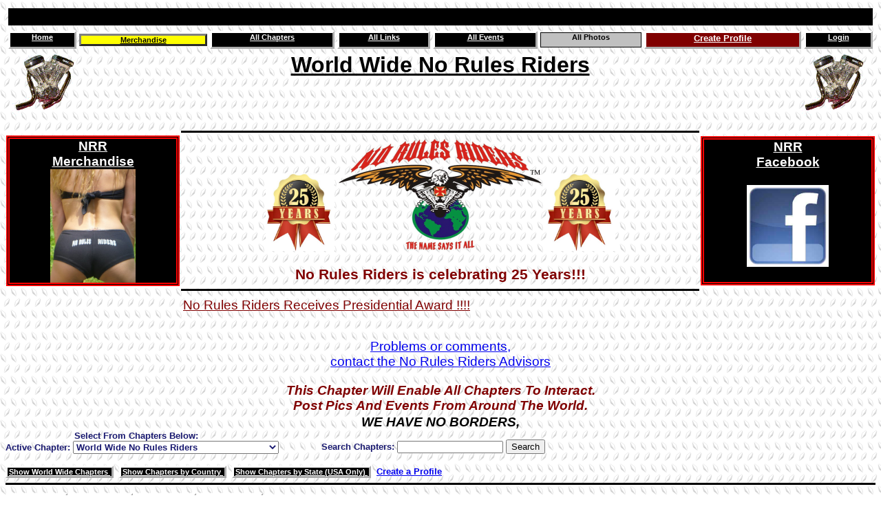

--- FILE ---
content_type: text/html
request_url: http://norulesriders.com/Photos.asp?NavText=LIST_ALL_PHOTOS&TopNav=14&LeftNav=3&ChapterNav1=1&ThisPage=69
body_size: 112314
content:

	<html>
	<head>
	<meta HTTP-EQUIV="Content-Type" CONTENT="text/html; charset=windows-1252">
	<meta HTTP-EQUIV="Content-Language" CONTENT="en-us">
	<meta NAME="Keywords" CONTENT="No Rules, Motorcycle Riding Club,no rules,no rules riders,norulesriders,norules,NoRules,riders,rules,American,Americanchopper,Bigbearchopper,Bigdogs,Bike,Biker,bikeshops,Bikeweek,Billylane,BMW,carolina,Carolinabiker,Chopper,Clubs,Covington,Cross,Cruiser,Custom,Custombike,Cycle,Dragspecialties,Ducati,durham,Easyrider,Easyriders,Exhaust,Fatboy,Freedomriders,Gang,Grandeur,Groups,Harley,Harley-Davidson,HOG,Honda,Hotrod,Indian,Indianlarry,Ironhorse,Japbike,JessieJames,Kawasaki,links,Metric,Metricbikes,Motor,motorcycle,Motorcycle,Motorcycleclub,MotorcycleGang,MotorcycleGroup,Motorcycleoriginations,Motorcyclerights,nc,no,north,NoRulesMotorcycleClub,Orangecountychopper,pictures,raleigh,Rally,Riding,Ridingclubs,Screamineagle,Sturgis,Suzuki,Teutul,Triumph,US,V-twin,wakeforest,Westcostchopper,Yamaha,Another Group Worth Our Time,No Rules Riders Forum,Harley Girl's Motorcycle,Hogs 4 Sale,Motorcycle Events,Northeast Rider Magazine,Riding Across The USA,Total Motorcyle,Trails of Kindness,Biker News Online,Wind Talk Biker Magazine,Blazin Wheels,Capital Area FOOLS,wncpokerrun 2005,Daily Funny,For Electrical Folks,Jib Jab,Optical Illusions,Scary Video,Video of Pres. Bush,The Bike's Lawyer,Digestive Diseases Diagnostic Center,Discount Patches and Pins,Vicious Cycles,Webmaster Portfolio,Balaam's Ass Australia,Boat For Sale,Crash's personal webpage,Custom Rider Pics,FXSTC,german home,Get Your Top Dead Center Gear Here,Microphone For FRS Radios,Top Dead Center,Worf's of Rogue Riders,Change Bandits,Biker Source UK,American Steel,Bike American Online,Harley Davidson,H-D Links,Motorcycle Insurance UK,Rider Info,Rider's Place,The Hog Barns,UK Biker Parties,Vtwin Biker,Bike Links,Bike Week Bikers,Glencoe Campground,Jam Gallery,Logo Desgin,Motorcycle Vidoes,Motorcycles Directory of North Carolina,Motorcycle Sites,New Zealand Biker Scene,US Eagle Band,Bikers Den,Discount Motorcycle Helmets,Leather Up,Motorcycle Boots,Motorcycle Label Pins,Motorcycle Patches,Motorcycle Sunglasses,Smokey Mountain Trading Company,Sturgis T Shirts,Bobstar Customs,A-Z Bike Builders,CRUISERS Motorcycle Accessories and Apparel,Everything Harley,Iron Thunder Cycles,Motorcycle Business List ,Motorcycle Reparis,Santiago Chopper,Twin Specialties Custom Performance Harleys,Unique Custom Cycles,Motorcycle and Power Sports Industry Jobs,Bike Week Daytona,Carolina Motorcycle Events,Annual Ft.Lauderdale Bike Show,Bike Rally,Sturgis Ralley News and Schedule of Events,Bikers,Full Throttle Magazine,Dennis Kirk,Elite Security Supplies,Excotic Sportbike,Great Prices,J&amp;P Cycles,JP Cycles Metric Cruiser Online Catalog,Motorcycle Ramps,Scooters - Grill and Bar,The Last Resort,Metric TV,Cycle Connections,V-Star 1100,Arnie's bikers and babes,Awesome Trailer for your Bike,Bike Week Bikers Motorcycle Site Of Daytona,Bike Week Guide,Bikers News Germany Events Calendar,Bikers USA,C-70 Owners Group,Deanwood,Great Performance Info,Harley &amp; V-twin Classifieds,Harley's Hog lair,Motorcycle Musuem,Motorcycle Specs,Online Metric Microfiche,Shadow Riders Inc,Sturgis web cam,Sturgis Zone,Tail of the Dragon,Twin County Motor Sports,Valley Riders,Women in the Wind,Massachusetts Motorcycle Association,CBA/ABATE of NC,High Point CBA,Motorcycle Riders Foundation,Alabama Bikers Guide,Arizona Rider's Group,CT Bikers Guide,NC Motorcyclists,Netrider,Nitros Mike,North Carolina Riding Groups,NY Bikers Guide,Semper Fidelis,Traveling USA,ABA,American Motorcycle Club,Khrome Cowgirls,Rolling Thunder,Tattoo Devil Studio,Sick Boy Motorcycles,blacktops ACE 750 shop,Body Painting,Evil Knievel,Web Shots,CBA E Dist Swap Meet &amp; Bike Show,Easyriders Bike Show,Monthly Ride &amp; BBQ">
	<meta NAME="Author" CONTENT="David Glasgow">
	<meta NAME="Description" CONTENT="No Rules Riders - No Rules, No Dues, No Hassles">
	<meta NAME="robots" CONTENT="ALL">
	<meta name="verify-v1" content="G6N5JusddlsyOthqLt0D9oaDNbEz9QoxtU1iD6nbSfw=" />
	<title>NO RULES RIDERS</title>
	<link rel="stylesheet" type="text/css" href="Common/MainStyle.css">
	<script language="javascript">
		function hide( targetId )
		{
			target = document.all( targetId );
			  		target.style.display = "none";
		}		
		function show( targetId )
		{
			target = document.all( targetId );
			target.style.display = "";
		}
		function ActiveColor( targetId )
		{
			target = document.all( targetId );
			target.style.background = "navy";
		}
		function DisabledColor( targetId )
		{
			target = document.all( targetId );
			target.style.background = "lightgrey";
		}
		function hideall()
		{
			//target = document.all( Hidden1 );
			Hidden1.style.display = "none";
			Hidden2.style.display = "none";
			Hidden3.style.display = "none";
			Hidden4.style.display = "none";
			Hidden5.style.display = "none";
			Hidden6.style.display = "none";
			Blank.style.display = "none";			
			Main1.style.background = "none";
			Main2.style.background = "none";
			Main3.style.background = "none";
			Main4.style.background = "none";
			Main5.style.background = "none";
			Main6.style.background = "none";				
		}
		function msover()
		{
			event.srcElement.style.cursor = "hand";
			event.srcElement.style.background = "maroon";
			event.srcElement.style.color="white";
		}
		function msoverProfile()
		{
			event.srcElement.style.cursor = "hand";
			event.srcElement.style.background = "yellow";
			event.srcElement.style.color="black";
		}
		function msoutProfile()
		{
			event.srcElement.style.cursor = "hand";
			event.srcElement.style.background = "maroon";
			event.srcElement.style.color="white";
		}
		function msoverMerch()
		{
			event.srcElement.style.cursor = "hand";
			event.srcElement.style.background = "black";
		}
		function msoutMerch()
		{
			event.srcElement.style.background = "yellow";
			event.srcElement.style.cursor = "auto";
		}
		function msover2()
		{
			event.srcElement.style.cursor = "hand";
			event.srcElement.style.color="maroon";
		}
		function msover3()
		{
			event.srcElement.style.color="navy";
			event.srcElement.style.cursor = "hand";
		}
		function msout()
		{
			event.srcElement.style.color="white";
			event.srcElement.style.background = "black";
			event.srcElement.style.cursor = "auto";
		}
		function msout2()
		{
			event.srcElement.style.color="white";
			event.srcElement.style.cursor = "auto";
		}
		function msoutSpec()
		{
			event.srcElement.style.color="black";
			event.srcElement.style.cursor = "auto";
			event.srcElement.style.background = "yellow";
		}
		function msout3()
		{
			event.srcElement.style.color="navy";
			event.srcElement.style.cursor = "auto";
		}
		function msout4()
		{
			event.srcElement.style.color="navy";
			event.srcElement.style.cursor = "auto";
		}
		function msout5()
		{
			event.srcElement.style.color="gray";
			event.srcElement.style.cursor = "auto";
		}
		function msoverLinks()
		{
			event.srcElement.style.cursor = "hand";
			event.srcElement.style.color="white";
			event.srcElement.style.background = "black";
		}
		function msoutLinks()
		{
			event.srcElement.style.color="maroon";
			event.srcElement.style.cursor = "auto";
			event.srcElement.style.background = "auto";
		}
		function toggle( targetId )
		{			
			 target = document.all( targetId );
			  			if (target.style.display == "none")
			  			{							
			  				target.style.display = "";							
			  			} else 
			  			{
			  				target.style.display = "none";
			  			}
		}				
		//window.resizeTo (1024,768)
		//window.resizeTo (800,600)
		<!--

    /*
    Disable right click script II (on images)- By Dynamicdrive.com
    For full source, Terms of service, and 100s DTHML scripts
    Visit http://www.dynamicdrive.com
    */
/*
    var clickmessage="Right click disabled on images!"

    function disableclick(e) {
    if (document.all) {
    if (event.button==2||event.button==3) {
    if (event.srcElement.tagName=="IMG"){
    alert(clickmessage);
    return false;
    }
    }
    }
    else if (document.layers) {
    if (e.which == 3) {
    alert(clickmessage);
    return false;
    }
    }
    else if (document.getElementById){
    if (e.which==3&&e.target.tagName=="IMG"){
    alert(clickmessage)
    return false
    }
    }
    }

    function associateimages(){
    for(i=0;i<document.images.length;i++)
    document.images[i].onmousedown=disableclick;
    }

    if (document.all)
    document.onmousedown=disableclick
    else if (document.getElementById)
    document.onmouseup=disableclick
    else if (document.layers)
    associateimages()

*/
    // --> 
	</script>
	</head>
	
	<body>
	
	
	
	<table align="center" border="0" cellspacing="4" cellpadding="0" width="100%" title="Nation Wide No Rules Riders Navigation">
		<tr>
			<td align="center">
			    <div class="ATTNHeader">&nbsp;
			    </div>
			</td>
		</tr>
	</table>

<table align="center" border="0" cellspacing="4" cellpadding="0" width="100%" title="Nation Wide No Rules Riders Navigation">
		<tr>
			
				<td align="center">
					<a Href="Default.asp?NavText=WELCOME&amp;TopNav=1&amp;LeftNav=1" class="NavButtonInactiveText" OnMouseOver="msover();" OnMouseOut="msout();">
						<div title class="NavButtonInactive">Home</div>
					</a>
				</td>
			
				<td align="center">
					<a class="NavButtonInactiveTextSpec" Href="Sales.asp?NavText=SHOW_MERCH_GROUP&amp;TopNav=7&amp;LeftNav=3" OnMouseOver="msover();" OnMouseOut="msoutSpec();">
						<div class="NavButtonInactiveSpec">Merchandise</div>
					</a>
				</td>
			
				<td align="center">					
					<a Href="Chapters.asp?NavText=SHOW_CHAPTERS&amp;TopNav=2&amp;LeftNav=1" class="NavButtonInactiveText" OnMouseOver="msover();" OnMouseOut="msout();">
						<div title class="NavButtonInactive">All Chapters</div>
					</a>					
				</td>
			
				<td align="center">					
					<a class="NavButtonInactiveText" Href="Links.asp?NavText=SHOW_LINKS&amp;TopNav=6&amp;LeftNav=1" OnMouseOver="msover();" OnMouseOut="msout();">
						<div class="NavButtonInactive">All Links</div>
					</a>					
				</td>
			
				<td align="center">					
					<a class="NavButtonInactiveText" Href="Events.asp?NavText=LIST_ALL_EVENTS&amp;TopNav=13&amp;LeftNav=3&amp;ChapterNav1=1" OnMouseOver="msover();" OnMouseOut="msout();">
						<div class="NavButtonInactive" title="ALL Events for ANY Chapter">All Events</div>
					</a>					
				</td>
			
				<td align="center">
					<div class="NavButtonActive">
						All Photos
					</div>
				</td>
			
					<td align="center">						
						<a class="ButtonText" Href="Member_Login.asp?NavText=NEW_PROFILE&amp;TopNav=11&amp;LeftNav=3" OnMouseOver="msoverProfile();" OnMouseOut="msoutProfile();">
							<div class="ButtonBack">Create Profile</div>
						</a>						
					</td>
				
					<td align="center">						
						<a class="NavButtonInactiveText" Href="Member_Login.asp?NavText=LOG_IN&amp;TopNav=12&amp;LeftNav=0#LoginForm" OnMouseOver="msover();" OnMouseOut="msout();">
							<div class="NavButtonInactive" title>Login</div>
						</a>						
					</td>
				
		</tr>
	</table>
	
	
	<table cellpadding="1" border="0" cellspacing="0" width="100%" align="center">
		<tr>
			<td align="left">
			    <img Border="0"  SRC="images/New_Banners/200Pixel_VTwin_Only_Backwards.gif" WIDTH="115">
			</td>			
			<td align="center" valign="top">
				<a title="Go to Chapter Home Page" href="Chapters.asp?NavText=CHAPTER_SELECT&amp;TopNav=300&amp;LeftNav=1&amp;CHAPTER_ID=24&amp;ChapterName=World Wide No Rules Riders" align="center" class="ChapterHeaderNew">
					<span style="vertical-align:top;">
					    World Wide No Rules Riders
					</span>
				</a>
			</td>
			<td align="right">
			    <img Border="0"  SRC="images/New_Banners/200Pixel_VTwin_Only_Backwards.gif" WIDTH="115">
			</td>	
		</tr>
	</table>		
	<table cellpadding="1" border="0" cellspacing="0" align="center" width="100%">
		<tr>
			<td align="center" width="150" valign="center">
				<div class="AdvisorLink1" align="center" title="Merchandise sales pay for this site.  Please take a look at the No Rules Riders merchandise that we have available and buy some stuff.">
					<a class="AdvisorLink2" style="height:215px;" href="Sales.asp?NavText=SHOW_MERCH_GROUP&amp;TopNav=7&amp;LeftNav=15#Merch" border="0">
						NRR<br />Merchandise<br />
						<img SRC="images/Panty1.jpg" height="165" border="0">						
					</a>
				</div>
			</td>
			<td align="center" width="450">
				<hr size="3" color="black" align="center">
				<a href="Default.asp"><img Border="0" SRC="images/25-years.jpg" WIDTH="100"></a>
				<a href="Default.asp"><img Border="0" SRC="images/New_Banners/logoNRR_NoCircle_600.gif" WIDTH="300"></a>
				<a href="Default.asp"><img Border="0" SRC="images/25-years.jpg" WIDTH="100"></a><br /><br />
				<div align="center" class="MainHeading">No Rules Riders is celebrating 25 Years!!!</div>
				<hr size="3" color="black" align="center">

			</td>
			<td align="center" width="150" valign="center" height="165">
				<div class="AdvisorLink1" align="center" title="No Rules Riders Facebook page">
				    <a class="AdvisorLink2" style="height:215px;" href="https://www.facebook.com/groups/764248487250864" border="0" target="_blank">
					    NRR<br />Facebook<br /><br />
					    <img SRC="images/facebook2.jpg" height="119" border="0">
				    <br />
				    <br />
				    </a>
			    </div>
			</td>		</td>
		</tr>
	</table>
	<table cellpadding="1" border="0" cellspacing="0" align="center" width="750">
		<tr>
		    <td>
		        <a href="awards.asp" class="Maroon14">No Rules Riders Receives Presidential Award !!!!</a><br />
			<br />
			<br />
		    </td>
		</tr>
		<tr>
		    <td>
		        <div class="Maroon14" align="center">					     
				    <a href="Default.asp?NavText=SHOW_ADVISORS_LIST&TopNav=9999&LeftNav=9999">Problems or comments,<br />contact the No Rules Riders Advisors</a>
			</div>
			<br />
		    </td>
		</tr>
		<tr>
		    <td colspan="3">
		        <div class="Maroon14" align="center">					     
				    <div align="center" class="ChapterMottoNew">This Chapter Will Enable All Chapters To Interact.<br>
Post Pics And Events From Around The World.<br>

				</div>
		    </td>
		</tr>
		<tr>
			<td Colspan="3" align="center">
				<div align="center" class="ChapterMottoNew">
					WE HAVE NO BORDERS, 
				</div>
			</td>
		</tr>	
	</table>
	<table border="0" cellspacing="0" cellpadding="0" width="100%">
		<tr valign="bottom">
			<td align="left" valign="bottom" width="450">
					
					
					<form method="POST" name="form1" action="Chapters.asp?NavText=CHAPTER_SELECT&amp;TopNav=300&amp;LeftNav=1">
						<div align="left" class="LightLabel">
							&nbsp;&nbsp;&nbsp;&nbsp;&nbsp;&nbsp;&nbsp;&nbsp;&nbsp;
							&nbsp;&nbsp;&nbsp;&nbsp;&nbsp;&nbsp;&nbsp;&nbsp;&nbsp;
							&nbsp;&nbsp;&nbsp;&nbsp;
							Select From Chapters Below: 
						</div>
						<span class="LightLabel" align="left">Active Chapter:</span>
						<select class="LightLabel" size="1" name="CHAPTER_ID" onchange="form1.submit()">
									
								<option value="1284"> lake life riders</option>
										
								<option value="1731"> New Breed </option>
										
								<option value="1781">Too Far Gone</option>
										
								<option value="1560">2strong 2faill</option>
										
								<option value="1805">337</option>
										
								<option value="1231">40's Bikers, NRR Egypt </option>
										
								<option value="1181">506</option>
										
								<option value="1147">7 Bridges NRR</option>
										
								<option value="1633">907 Crew</option>
										
								<option value="160">All Nomads of NRR</option>
										
								<option value="1610">Allen county riders</option>
										
								<option value="1464">AMAROKS</option>
										
								<option value="1105">Animal's Krew</option>
										
								<option value="1526">Apex Kings</option>
										
								<option value="1542">APFF</option>
										
								<option value="1604">AV R6</option>
										
								<option value="1366">Bad Bones</option>
										
								<option value="1758">Badjeros</option>
										
								<option value="1637">Bailey Brotherhood </option>
										
								<option value="1359">Bat City Crew</option>
										
								<option value="1681">Battle Creek Riderz</option>
										
								<option value="1679">belgium-us free ride</option>
										
								<option value="136">Bike Building</option>
										
								<option value="1386">Black Clover Crew</option>
										
								<option value="1441">BLACK SOULJAZ</option>
										
								<option value="1331">Black Swamp Riders</option>
										
								<option value="1643">Black Top Coyotes</option>
										
								<option value="724">BlackPhoenixRising</option>
										
								<option value="1392">Blackwater Guardians</option>
										
								<option value="1411">Blazing skeletons </option>
										
								<option value="1709">Bone Shakers</option>
										
								<option value="1678">Born to ride free</option>
										
								<option value="1487">BRAZOS VALLEY</option>
										
								<option value="831">Brew Crew</option>
										
								<option value="1259">Brothers of Anubi</option>
										
								<option value="1400">Brothers Of The South</option>
										
								<option value="1253">Brothers Outcasts</option>
										
								<option value="1165">Brownwood NRR</option>
										
								<option value="1399">Bull dogs</option>
										
								<option value="1760">Captain Jack's Revenge</option>
										
								<option value="1525">Castaways</option>
										
								<option value="1448">CCNRR Cheshire county No Rules Riders</option>
										
								<option value="502">Central Florida Seniors</option>
										
								<option value="1449">Central Texas Rolling Thunder</option>
										
								<option value="1613">Chaos Crew </option>
										
								<option value="1129">Chosen Brothers RC</option>
										
								<option value="1391">Clayton Black Sheep</option>
										
								<option value="1319">coalfield crew</option>
										
								<option value="835">Colonials </option>
										
								<option value="1393">Confederate Sons</option>
										
								<option value="1470">Croatia</option>
										
								<option value="1455">D.F.M.</option>
										
								<option value="1693">Dakota RIders</option>
										
								<option value="994">Deep South</option>
										
								<option value="1680">Desert Sons</option>
										
								<option value="1267">Desoto Riders</option>
										
								<option value="1420">Deuce of spades </option>
										
								<option value="1356">Devils keepers</option>
										
								<option value="1738">Devils Rejects</option>
										
								<option value="1521">Dirty Dawgs</option>
										
								<option value="1624">Dirty south 2</option>
										
								<option value="1482">DIRTY SOUTH RIDERS</option>
										
								<option value="1343">Disorderly Veterans</option>
										
								<option value="1508">Down South 2 NRR</option>
										
								<option value="1011">down south nrr</option>
										
								<option value="1364">Dragon Reapers</option>
										
								<option value="560">Dragon Riders RC</option>
										
								<option value="1549">DragonWing</option>
										
								<option value="1696">Drunken Monkey</option>
										
								<option value="1484">Dutch Rednecks</option>
										
								<option value="761">dutch tractor riders</option>
										
								<option value="588">Duval Desperado's</option>
										
								<option value="1605">Eagle Bikers</option>
										
								<option value="1631">East Coast Derelicts</option>
										
								<option value="1528">East Texas reapers</option>
										
								<option value="1360">Eastern Cape</option>
										
								<option value="1463">easyriders1</option>
										
								<option value="1351">Evil jesters</option>
										
								<option value="329">EXIT ZERO</option>
										
								<option value="1352">F3</option>
										
								<option value="1505">Faceless few</option>
										
								<option value="1789">Fallen Ones</option>
										
								<option value="1588">Family First</option>
										
								<option value="1111">Family is Attitude</option>
										
								<option value="1228">Family Is Attitude ( Ohio )</option>
										
								<option value="1541">Fighting 4 Families</option>
										
								<option value="1458">FLAMING SKULLS</option>
										
								<option value="1638">Flint & Steel</option>
										
								<option value="1712">Foothill Bone Shakers</option>
										
								<option value="1710">Foothill Hogs</option>
										
								<option value="1720">Foothill Razorbacks</option>
										
								<option value="1714">Foothill Riders</option>
										
								<option value="1715">Foothill Thunder Riders</option>
										
								<option value="1345">Forever Lost</option>
										
								<option value="1754">Forgotten Lands</option>
										
								<option value="1353">FourHorsemen</option>
										
								<option value="1137">free riders</option>
										
								<option value="1341">Free Riders Monterrey</option>
										
								<option value="1175">Free Riderz TGM</option>
										
								<option value="1377">Freedom Crew</option>
										
								<option value="1535">Freedom Rider's Veterans Edition</option>
										
								<option value="1509">Freedom Riders </option>
										
								<option value="1529">Freedom Runners</option>
										
								<option value="1006">freedom to ride</option>
										
								<option value="1611">Freedomriders</option>
										
								<option value="1497">Frog Bayou</option>
										
								<option value="1472">FryslanRiders</option>
										
								<option value="1761">Gatekeepers</option>
										
								<option value="1320">Gear grinders</option>
										
								<option value="69">German No Rules Riders mf</option>
										
								<option value="1402">GODS MIGHTY MILITIA </option>
										
								<option value="1630">Golden Knights</option>
										
								<option value="1523">H2S CREW</option>
										
								<option value="905">HAMMERHEADS RC</option>
										
								<option value="1305">Hard No Rules Riders</option>
										
								<option value="1233">Hard Riders</option>
										
								<option value="1531">Hell's Pipers</option>
										
								<option value="1687">Hellhounds</option>
										
								<option value="1765">High tide</option>
										
								<option value="1435">Hiline Riders</option>
										
								<option value="1716">Hog nuts</option>
										
								<option value="1422">Hooligans</option>
										
								<option value="1620">Horton's Heroes </option>
										
								<option value="1280">H-Town Pressure</option>
										
								<option value="1776">Hudson Valley NRR</option>
										
								<option value="1403">Independence Riders</option>
										
								<option value="1774">Inferno Wolves</option>
										
								<option value="1335">International Iron</option>
										
								<option value="1524">Iron Heathens</option>
										
								<option value="1644">Iron Mafia</option>
										
								<option value="1387">Iron Norsemen</option>
										
								<option value="1115">Jehovahs Souljas </option>
										
								<option value="736">Jolly Rogers of Europe</option>
										
								<option value="1406">Just Ryders motorcycle fam </option>
										
								<option value="1168">Kaiserslautern Riders</option>
										
								<option value="1753">Keepers of the Realm</option>
										
								<option value="1582">Kings of Nothing</option>
										
								<option value="1561">Kingsmen</option>
										
								<option value="1711">Knight hogs</option>
										
								<option value="924">Knuckleheads</option>
										
								<option value="1673">Kragujevac NRR </option>
										
								<option value="1501">Life Behind Bars</option>
										
								<option value="1434">Llano Flyers</option>
										
								<option value="1514">Lone Syndicate </option>
										
								<option value="1522">Lone wolf</option>
										
								<option value="1197">Lone Wolves NRR</option>
										
								<option value="1405">Lost Boys</option>
										
								<option value="1409">Lost Disciples </option>
										
								<option value="1337">Lost Riders</option>
										
								<option value="1657">Lunas</option>
										
								<option value="1659">M.O.B Dawgz</option>
										
								<option value="1396">Mad Hatters</option>
										
								<option value="1349">magnolia misfits</option>
										
								<option value="1793">ME Rebelz</option>
										
								<option value="1306">Miami County Riders</option>
										
								<option value="1723">Midnight riders</option>
										
								<option value="1698">Midwest Rejects</option>
										
								<option value="1601">Mid-west warriors </option>
										
								<option value="1275">Mindless Souls</option>
										
								<option value="1264">Misfit Crew</option>
										
								<option value="1697">Misfit Rebels</option>
										
								<option value="1767">MISFIT RYDERS </option>
										
								<option value="1651">Montgomery riders</option>
										
								<option value="1332">Mountain men</option>
										
								<option value="1027">mountain riders</option>
										
								<option value="1721">Muddy River Razorbacks</option>
										
								<option value="1677">Mvskoke</option>
										
								<option value="1245">N.R.R BROOKLYN</option>
										
								<option value="793">N.R.R HORDALAND</option>
										
								<option value="1694">NdN family </option>
										
								<option value="1554">Nebraska riders</option>
										
								<option value="948">NEPA No Rules Riders</option>
										
								<option value="1626">New ga nightmare</option>
										
								<option value="1602">Nine Lives Riders</option>
										
								<option value="1619">NNR Pretoria </option>
										
								<option value="1547">No rule riders</option>
										
								<option value="484">No Rule Riders Cape Town</option>
										
								<option value="1274">NO RULE RIDERS OF KENTUCKY</option>
										
								<option value="738">No Rules Østfold</option>
										
								<option value="998">No Rules Red Dirt Riders</option>
										
								<option value="591">no rules riders arendal</option>
										
								<option value="1185">no rules riders cape town</option>
										
								<option value="404">No Rules Riders Carlshamn</option>
										
								<option value="489">No Rules Riders Chapter 6</option>
										
								<option value="1429">No rules riders of christansburg</option>
										
								<option value="1312">No Rules Riders of Roanoke</option>
										
								<option value="1146">No Rules Riders of Salt Lake City</option>
										
								<option value="1310">No Rules Riders of West Virginia</option>
										
								<option value="1358">No Rules Riders Rio de Janeiro</option>
										
								<option value="1260">No rules riders Rochester </option>
										
								<option value="1382">No Rules Riders Switzerland</option>
										
								<option value="1627">No Rules Riders-Sunset beach chapter</option>
										
								<option value="1451">NO Rules Riding</option>
										
								<option value="1321">NO RULEZ</option>
										
								<option value="930">Norsemen</option>
										
								<option value="1461">North Coast Riders</option>
										
								<option value="1256">Northeast Riders</option>
										
								<option value="947">norther ontario</option>
										
								<option value="1675">Northern lights riders (UNDER REVIEW)</option>
										
								<option value="338">Northern Tier</option>
										
								<option value="1788">Northwood vikings</option>
										
								<option value="1784">Northwoods NRR</option>
										
								<option value="1120">NRR</option>
										
								<option value="1496">NRR Austria</option>
										
								<option value="1669">NRR Cavalrymen</option>
										
								<option value="1791">NRR Freedom Riderz</option>
										
								<option value="1732">NRR Iceland</option>
										
								<option value="1365">NRR Lisboa Chapter Camba Crew</option>
										
								<option value="1595">NRR MAINE</option>
										
								<option value="1662">NRR Namibia</option>
										
								<option value="842">NRR Nomads Holland</option>
										
								<option value="1794">NRR Noreaster</option>
										
								<option value="1785">NRR Northwood</option>
										
								<option value="1665">NRR of Central AR</option>
										
								<option value="847">NRR of Madison County</option>
										
								<option value="1608">NRR off-road ORIGINALS</option>
										
								<option value="988">NRR Puget Sound RC</option>
										
								<option value="1792">NRR Rebel Riderz </option>
										
								<option value="1036">NRR-Backwoods</option>
										
								<option value="1265">NRR-Bihac</option>
										
								<option value="1527">NRRDK</option>
										
								<option value="1757">NRR-Slovenia</option>
										
								<option value="1499">Ntz Riderz</option>
										
								<option value="1475">NWA Riders</option>
										
								<option value="1639">Obscured</option>
										
								<option value="1276">Ohio River </option>
										
								<option value="431">OKIE NRR</option>
										
								<option value="1292">Old City</option>
										
								<option value="1515">Old Monkers</option>
										
								<option value="1252">One down 5 up</option>
										
								<option value="1510">One Love One Nation</option>
										
								<option value="1607">OWLS NEDERLAND</option>
										
								<option value="955">Pale Riders</option>
										
								<option value="1729">Panhandle NRR</option>
										
								<option value="1236">Patriot Crew</option>
										
								<option value="1413">PAY IT FORWARD NRR</option>
										
								<option value="1536">Peninsula wild cards</option>
										
								<option value="1646">Pheonix</option>
										
								<option value="1503">Prairie Riders</option>
										
								<option value="1179">Primal Free Riders</option>
										
								<option value="1727">Prime Evil </option>
										
								<option value="1428">Prodigal few</option>
										
								<option value="1512">PSYCHO CIRCUS</option>
										
								<option value="1101">PTY</option>
										
								<option value="1567">Pyromaniacs</option>
										
								<option value="1298">Race City Crew</option>
										
								<option value="1533">Raging Rebelz</option>
										
								<option value="1477">Ragley Tribe Riders</option>
										
								<option value="20">Raleigh No Rules Riders</option>
										
								<option value="1164">R&R (rebels and rednecks)</option>
										
								<option value="1676">RAVENWOOD</option>
										
								<option value="1719">Razorbacks</option>
										
								<option value="1433">Reaper Krewe</option>
										
								<option value="1667">REBEL  SOULS</option>
										
								<option value="1668">REBEL SOULS</option>
										
								<option value="1734">REBEL SOULS SC</option>
										
								<option value="1735">REBELLIONS </option>
										
								<option value="1121">Rebels Of Revolution</option>
										
								<option value="1262">Red Reaper crew</option>
										
								<option value="1240">red skulls</option>
										
								<option value="808">Redden Riders</option>
										
								<option value="1797">REJECTS</option>
										
								<option value="1532">Riders of Asguard</option>
										
								<option value="1755">Riders of the Southern Lands!</option>
										
								<option value="1683">Riders of Valhalla</option>
										
								<option value="975">Riders on the storm</option>
										
								<option value="1271">Ridge Riders</option>
										
								<option value="1703">River City Hogs</option>
										
								<option value="1722">River City Razorbacks</option>
										
								<option value="1718">River City Undertakers</option>
										
								<option value="1336">Road Crew</option>
										
								<option value="1654">ROAD DAWGS</option>
										
								<option value="1517">Road Gods</option>
										
								<option value="1623">Road Rats</option>
										
								<option value="1777">RoadWhore</option>
										
								<option value="1439">Roamin rednecks</option>
										
								<option value="1740">Rock Hill Disciples</option>
										
								<option value="1440">Rocky Mountain Riders</option>
										
								<option value="1762">Rogue Riderz</option>
										
								<option value="1342">Rolling eagles</option>
										
								<option value="1452">ROLLINOKCNRR</option>
										
								<option value="1614">Rouge Americans</option>
										
								<option value="1375">Rough riders</option>
										
								<option value="1371">Roughnecks</option>
										
								<option value="1302">Rumble Fish</option>
										
								<option value="1494">Rusty Ryders</option>
										
								<option value="1641">Saints and sinners </option>
										
								<option value="1684">Saints of the south</option>
										
								<option value="1229">Salvatore Riders</option>
										
								<option value="1069">San Marcos C.R.E.W.</option>
										
								<option value="1629">Sandbaggers</option>
										
								<option value="1383">Santa Cruz Saints</option>
										
								<option value="1685">Satan Jesters</option>
										
								<option value="1235">SATUASPAL </option>
										
								<option value="1725">Scropion </option>
										
								<option value="1726">Scropion ssc Crew </option>
										
								<option value="426">SeARK N.R.R.</option>
										
								<option value="1418">shagratz</option>
										
								<option value="1511">Shoals creek NRR</option>
										
								<option value="1172">Silent Angels</option>
										
								<option value="1189">sixty nine</option>
										
								<option value="1615">Sk.riders</option>
										
								<option value="1778">Skull Crew</option>
										
								<option value="1471">SKULLS</option>
										
								<option value="1660">Sleytown Riders</option>
										
								<option value="1317">Smokey Mountain Trailblazers</option>
										
								<option value="1218">SOFLOSWIGG</option>
										
								<option value="1395">Soldiers of the South</option>
										
								<option value="861">Solo Spectres</option>
										
								<option value="1553">Soulless Vikings</option>
										
								<option value="1208">South Africa - No Club - No Rules - Just Ride</option>
										
								<option value="1239">SOUTH SUBURBAN RIDERS</option>
										
								<option value="1682">Southern Crows</option>
										
								<option value="1773">Southern Crows TX Chapter </option>
										
								<option value="1749">Southern Gear Grinders</option>
										
								<option value="1704">Southern Hogs</option>
										
								<option value="1548">Southern ILL No Rules Riders</option>
										
								<option value="932">Southern Misfits</option>
										
								<option value="1737">Southern Silence </option>
										
								<option value="1621">Southern sons</option>
										
								<option value="902">Southern Spirit</option>
										
								<option value="1803">SouthwalesNRR</option>
										
								<option value="1802">Southwest Iowa</option>
										
								<option value="1397">SPIRIT STALKERS</option>
										
								<option value="1671">SRB Kragujevac NRR </option>
										
								<option value="1672">SRBKragujevac NRR </option>
										
								<option value="1269">Steel Brotherhood</option>
										
								<option value="1559">Steel Horse Riders</option>
										
								<option value="1394">STEEL HORSES</option>
										
								<option value="1645">Stonewall chapter</option>
										
								<option value="496">storm riders</option>
										
								<option value="1344">Street Queenz</option>
										
								<option value="1562">Sutter Buttes Riders</option>
										
								<option value="1385">Sweden</option>
										
								<option value="1492">TearAway Riders</option>
										
								<option value="42">TEST</option>
										
								<option value="208">Test Chapter</option>
										
								<option value="668">Test chapter MIKE</option>
										
								<option value="1689">Test JULY 1</option>
										
								<option value="1226">Texas Reapers</option>
										
								<option value="1750">The Blackened</option>
										
								<option value="708">The Civilians</option>
										
								<option value="1653">The Easy Riders</option>
										
								<option value="1642">THE Gallowglass</option>
										
								<option value="1519">The Haunted Men</option>
										
								<option value="1502">The Knockabouts</option>
										
								<option value="1209">The Outsiders Riding Club</option>
										
								<option value="1752">The South Riders</option>
										
								<option value="1537">The Syndicate Of  Brothers</option>
										
								<option value="1739">Thicker Than Water</option>
										
								<option value="1640">Third Coast</option>
										
								<option value="1647">Throttle Vibez</option>
										
								<option value="1713">Thunder Riders</option>
										
								<option value="1204">TK East Riders  Chapter 11</option>
										
								<option value="1769">Tokerz</option>
										
								<option value="1780">Too Far Gone</option>
										
								<option value="973">Trapped under Ice</option>
										
								<option value="1751">Trapped Under the Sun</option>
										
								<option value="1779">Tri-Cities NRR</option>
										
								<option value="1008">T-Town No Rules Riders</option>
										
								<option value="1666">Tush hogs crew</option>
										
								<option value="1707">Twisted Hogs</option>
										
								<option value="1708">Twizted Hogs</option>
										
								<option value="1790">Twizted Metalz </option>
										
								<option value="1664">Undaunted</option>
										
								<option value="1717">Undertakers</option>
										
								<option value="1270">Untamed Rides</option>
										
								<option value="1706">Va Wild Boars</option>
										
								<option value="1786">Valhalla Riders</option>
										
								<option value="1787">Valhallan knights</option>
										
								<option value="1489">Veterans </option>
										
								<option value="1493">Veterans and Family</option>
										
								<option value="1219">Vietnam/Cambodia</option>
										
								<option value="982">Vintage Riders</option>
										
								<option value="878">Wanderers</option>
										
								<option value="1207">warren co riders</option>
										
								<option value="603">Warriors</option>
										
								<option value="1410">Wartown</option>
										
								<option value="1488">Wayward Riders</option>
										
								<option value="1190">west central riders</option>
										
								<option value="1490">West Coast Riders</option>
										
								<option value="1289">Whiskey Runners</option>
										
								<option value="1566">Whiskey Wolves</option>
										
								<option value="1160">Wi n.r.r</option>
										
								<option value="1649">WICKED 1's</option>
										
								<option value="1705">Wild Boars</option>
										
								<option value="1594">Wildcards</option>
										
								<option value="1530">Wisemass</option>
										
								<option value="1462">Wolf's Den</option>
										
								<option value="1728">Wolfpack riders</option>
										
								<option value="1516">WOLFPACT</option>
										
								<option value="1415">Working Class</option>
							
								<option Selected value="24">World Wide No Rules Riders</option>
										
								<option value="1301">ZeroHedge</option>
										
								<option value="1203">Zombie Riders</option>
							
						</select>
					</form>	
								
			</td>
			<td>&nbsp;</td>			
			<td valign="bottom">
				<form method="POST" name="ChapterSearchForm" action="Chapters.asp?NavText=SHOW_CHAPTERS&amp;TopNav=3000&amp;LeftNav=1000">
					<span align="left" class="LightLabel">
						Search Chapters: 
					</span>
					<span><input class="InputBox" Type="text" Size="20" Name="ChapterSearch" Id="ChapterSearch"></span>
					<span><input class="button1" Type="Submit" Value="Search" id="Search" name="Search"></span>
				</form>
			</td>		
			</tr>
			<tr>
				<td colspan="3">
					<table border="0" cellspacing="0" cellpadding="0" width="100%">
						<tr valign="center"><td>
							
								<span class="NavButtonInactive">
									<a Href="Chapters.asp?NavText=CHAPTERS_BY_COUNTRY_ID&amp;TopNav=411&amp;LeftNav=411&amp;ThisCountryID=1&amp;ThisCountryName=World Wide" class="NavButtonInactiveText" OnMouseOver="msover();" OnMouseOut="msout();">
										Show World Wide Chapters
									</a>
								</span>&nbsp;
							
								<span class="NavButtonInactive">
									<a Href="Chapters.asp?NavText=CHAPTERS_BY_COUNTRY&amp;TopNav=402&amp;LeftNav=402" class="NavButtonInactiveText" OnMouseOver="msover();" OnMouseOut="msout();">
										Show Chapters by Country
									</a>
								</span>&nbsp;
											
								<span class="NavButtonInactive">
									<a Href="Chapters.asp?NavText=CHAPTERS_BY_STATE&amp;TopNav=403&amp;LeftNav=403" class="NavButtonInactiveText" OnMouseOver="msover();" OnMouseOut="msout();">
										Show Chapters by State (USA Only)
									</a>
								</span>&nbsp;
							
								<span align="left" class="LightLabel">
									<a href="Member_Login.asp?NavText=NEW_PROFILE&amp;TopNav=11&amp;LeftNav=3">Create a Profile</a>
								</span>
								
						</tr>
					</table>
				</td>
			</tr>
		</table>
	<hr color="Black" Size="3">

	
	
	<table border="0" cellspacing="4" cellpadding="0">
		<tr>
			
				<td align="center">
						<a Href="Chapters.asp?NavText=CHAPTER_SELECT&amp;TopNav=300&amp;LeftNav=1&amp;CHAPTER_ID=24&amp;ChapterName=World Wide No Rules Riders" class="NavButtonInactiveText" OnMouseOver="msover();" OnMouseOut="msout();">
							<div Class="NavButtonInactive">Chapter Home</div>
						</a>					
				</td>
			
		
			<td align="center">
				
					<a Href="Events.asp?NavText=LIST_EVENTS&amp;TopNav=100&amp;LeftNav=1&amp;ChapterNav1=1" class="NavButtonInactiveText" OnMouseOver="msover();" OnMouseOut="msout();">
						<div Class="NavButtonInactive">Chapter Events</div>
					</a>
				
			</td>
		
			<td align="center">				
				
			</td>
		
			<td align="center">
				
				
					<a Href="Links.asp?NavText=SHOW_CHAPTER_LINKS&amp;TopNav=101&amp;LeftNav=1" class="NavButtonInactiveText" OnMouseOver="msover();" OnMouseOut="msout();">
						<div Class="NavButtonInactive">Chapter Links</div>
					</a>
				
			</td>
					
			<td align="center">
				
					<a Href="Photos.asp?NavText=SHOW_PHOTOS&amp;TopNav=999&amp;LeftNav=999&amp;ChapterNav1=999" class="NavButtonInactiveText" OnMouseOver="msover();" OnMouseOut="msout();">
						<div Class="NavButtonInactive">Chapter Photos</div>
					</a>
				
			</td>
		
			
		</tr>
	</table>
	<hr color="Black" Size="3">	

	<table align="Center" Border="0">
		<tr>
			<td>
				
					<a Class="NavButtonInActive" href="Photos.asp?NavText=LIST_ALL_PHOTOS&amp;TopNav=14&amp;LeftNav=3&amp;ChapterNav1=1&amp;ThisPage=68" class="NavButtonInactiveText" OnMouseOver="msover();" OnMouseOut="msout();">
						Previous Page
					</a>
					&nbsp;&nbsp;&nbsp;&nbsp;
				
			</td>
			<td>
				<span align="center" class="mainheading">
					Photos - Most Recent First<span align="center" Class="mainheading"> - <i>Page 69</i></span>	
				</span>
			</td>
			<td>
				&nbsp;&nbsp;&nbsp;&nbsp;
				<a Class="NavButtonInActive" href="Photos.asp?NavText=LIST_ALL_PHOTOS&amp;TopNav=14&amp;LeftNav=3&amp;ChapterNav1=1&amp;ThisPage=70" class="NavButtonInactiveText" OnMouseOver="msover();" OnMouseOut="msout();">
					Next Page
				</a>
			</td>
			<td>
				&nbsp;&nbsp;&nbsp;&nbsp;
				<a Class="NavButtonInActive" href="http://groups.yahoo.com/adultconf?dest=%2Fgroup%2FAdultnorulesriders%2F" class="NavButtonInactiveText" OnMouseOver="msover();" OnMouseOut="msout();" target="_blank">
					ADULT PICTURES
				</a>
			</td>
		</tr>
	</table>
	<div align="center" Class="attn">
		<i>Click Thumbnails for larger display.</a>
	</div>
	
				<hr size="3" color="black" width="100%" align="left">
				<table width="100%" border="2" bgcolor="lightgrey" rules="rows" cellpadding="2" cellspacing="2" bordercolorlight="lightgrey" bordercolordark="maroon">
					<tr align="center">
						<td align="center">
							<a class="mainheading" href="Photos.asp?NavText=SHOW_PHOTOS&amp;PhotoGroup=438&amp;TopNav=999&amp;LeftNav=999&amp;ChapterNav1=999&amp;CHAPTER_ID=208">
								Test Chapter Chapter
							</a>
						</td>
					</tr>
				</table>
					<div Class="lightlabel">nomads&nbsp;-&nbsp;
					<span class="maroon10">
						<a class="maroon10" href="Photos.asp?NavText=SHOW_PHOTOS&amp;PhotoGroup=438&amp;TopNav=999&amp;LeftNav=999&amp;ChapterNav1=999&amp;CHAPTER_ID=208">Test Chapter Chapter</a>
						- Uploaded 11/6/2010 2:25:05 PM</i></span>&nbsp;&nbsp;
					</span>
					<span class="maroon10"><i>Test Chapter Chapter - Uploaded 11/6/2010 2:25:05 PM</i></span>&nbsp;&nbsp;
					<span Class="LinkStyle">
						<a Class="LinkStyle" href="Slide_Show.asp?NavText=SHOW_SLIDE_SHOW&amp;PhotoGroup=438&amp;PhotoIndex=1&amp;PhotoGroupTitle=nomads&amp;ThisPhotoChapter=Test Chapter" target="blank">
							View Slide Show of all Photos in this Group.
						</a>
					</span>
				</div>
				<a valign="top" title="Riff in Ocean City" Href="ChapterPhotos_New/CH24_201011614255_3562_1.jpg" target="blank">
					<img border="0" SRC="ChapterPhotos_New/Thumbs/CH24_201011614255_3562_1.jpg">
				</a>
			
				<a valign="top" title="Sexy Tanya" Href="ChapterPhotos_New/CH24_2010116142019_3562_1.jpg" target="blank">
					<img border="0" SRC="ChapterPhotos_New/Thumbs/CH24_2010116142019_3562_1.jpg">
				</a>
			
				<a valign="top" title="new member/the bug" Href="ChapterPhotos_New/CH309_2010112221516_1831_2.jpg" target="blank">
					<img border="0" SRC="ChapterPhotos_New/Thumbs/CH309_2010112221516_1831_2.jpg">
				</a>
			
				<a valign="top" title="" Href="ChapterPhotos_New/CH309_2010112221516_1831_3.jpg" target="blank">
					<img border="0" SRC="ChapterPhotos_New/Thumbs/CH309_2010112221516_1831_3.jpg">
				</a>
			
				<a valign="top" title="" Href="ChapterPhotos_New/CH309_2010112221515_1831_1.jpg" target="blank">
					<img border="0" SRC="ChapterPhotos_New/Thumbs/CH309_2010112221515_1831_1.jpg">
				</a>
			
				<hr size="3" color="black" width="100%" align="left">
				<table width="100%" border="2" bgcolor="lightgrey" rules="rows" cellpadding="2" cellspacing="2" bordercolorlight="lightgrey" bordercolordark="maroon">
					<tr align="center">
						<td align="center">
							<a class="mainheading" href="Photos.asp?NavText=SHOW_PHOTOS&amp;PhotoGroup=914&amp;TopNav=999&amp;LeftNav=999&amp;ChapterNav1=999&amp;CHAPTER_ID=489">
								No Rules Riders Chapter 6 Chapter
							</a>
						</td>
					</tr>
				</table>
					<div Class="lightlabel">Luwise&nbsp;-&nbsp;
					<span class="maroon10">
						<a class="maroon10" href="Photos.asp?NavText=SHOW_PHOTOS&amp;PhotoGroup=914&amp;TopNav=999&amp;LeftNav=999&amp;ChapterNav1=999&amp;CHAPTER_ID=489">No Rules Riders Chapter 6 Chapter</a>
						- Uploaded 10/31/2010 1:54:06 PM</i></span>&nbsp;&nbsp;
					</span>
					<span class="maroon10"><i>No Rules Riders Chapter 6 Chapter - Uploaded 10/31/2010 1:54:06 PM</i></span>&nbsp;&nbsp;
					<span Class="LinkStyle">
						<a Class="LinkStyle" href="Slide_Show.asp?NavText=SHOW_SLIDE_SHOW&amp;PhotoGroup=914&amp;PhotoIndex=1&amp;PhotoGroupTitle=Various pics of me, my bitch -Misty and my 97' FXDWG before and after mods.&amp;ThisPhotoChapter=No Rules Riders Chapter 6" target="blank">
							View Slide Show of all Photos in this Group.
						</a>
					</span>
				</div>
				<a valign="top" title="" Href="ChapterPhotos_New/CH489_2010103113545_3281_1.jpg" target="blank">
					<img border="0" SRC="ChapterPhotos_New/Thumbs/CH489_2010103113545_3281_1.jpg">
				</a>
			
				<a valign="top" title="" Href="ChapterPhotos_New/CH489_20101031134412_3281_1.jpg" target="blank">
					<img border="0" SRC="ChapterPhotos_New/Thumbs/CH489_20101031134412_3281_1.jpg">
				</a>
			
				<a valign="top" title="" Href="ChapterPhotos_New/CH489_20101031134020_3281_2.jpg" target="blank">
					<img border="0" SRC="ChapterPhotos_New/Thumbs/CH489_20101031134020_3281_2.jpg">
				</a>
			
				<a valign="top" title="" Href="ChapterPhotos_New/CH489_20101031132650_3281_2.jpg" target="blank">
					<img border="0" SRC="ChapterPhotos_New/Thumbs/CH489_20101031132650_3281_2.jpg">
				</a>
			
				<a valign="top" title="" Href="ChapterPhotos_New/CH489_20101031132650_3281_1.jpg" target="blank">
					<img border="0" SRC="ChapterPhotos_New/Thumbs/CH489_20101031132650_3281_1.jpg">
				</a>
			<div Class="lightlabel">Sunshine&nbsp;-&nbsp;
					<span class="maroon10">
						<a class="maroon10" href="Photos.asp?NavText=SHOW_PHOTOS&amp;PhotoGroup=1036&amp;TopNav=999&amp;LeftNav=999&amp;ChapterNav1=999&amp;CHAPTER_ID=489">No Rules Riders Chapter 6 Chapter</a>
						- Uploaded 10/31/2010 3:29:45 AM</i></span>&nbsp;&nbsp;
					</span>
					<span class="maroon10"><i>No Rules Riders Chapter 6 Chapter - Uploaded 10/31/2010 3:29:45 AM</i></span>&nbsp;&nbsp;
					<span Class="LinkStyle">
						<a Class="LinkStyle" href="Slide_Show.asp?NavText=SHOW_SLIDE_SHOW&amp;PhotoGroup=1036&amp;PhotoIndex=1&amp;PhotoGroupTitle=Sunshine&amp;ThisPhotoChapter=No Rules Riders Chapter 6" target="blank">
							View Slide Show of all Photos in this Group.
						</a>
					</span>
				</div>
				<a valign="top" title="" Href="ChapterPhotos_New/CH489_2010103132945_3549_1.jpg" target="blank">
					<img border="0" SRC="ChapterPhotos_New/Thumbs/CH489_2010103132945_3549_1.jpg">
				</a>
			
				<a valign="top" title="us" Href="ChapterPhotos_New/CH489_2010103132945_3549_2.jpg" target="blank">
					<img border="0" SRC="ChapterPhotos_New/Thumbs/CH489_2010103132945_3549_2.jpg">
				</a>
			
				<hr size="3" color="black" width="100%" align="left">
				<table width="100%" border="2" bgcolor="lightgrey" rules="rows" cellpadding="2" cellspacing="2" bordercolorlight="lightgrey" bordercolordark="maroon">
					<tr align="center">
						<td align="center">
							<a class="mainheading" href="Photos.asp?NavText=SHOW_PHOTOS&amp;PhotoGroup=547&amp;TopNav=999&amp;LeftNav=999&amp;ChapterNav1=999&amp;CHAPTER_ID=404">
								No Rules Riders Carlshamn Chapter
							</a>
						</td>
					</tr>
				</table>
					<div Class="lightlabel">NRR Carlshamn&nbsp;-&nbsp;
					<span class="maroon10">
						<a class="maroon10" href="Photos.asp?NavText=SHOW_PHOTOS&amp;PhotoGroup=547&amp;TopNav=999&amp;LeftNav=999&amp;ChapterNav1=999&amp;CHAPTER_ID=404">No Rules Riders Carlshamn Chapter</a>
						- Uploaded 10/30/2010 2:17:00 PM</i></span>&nbsp;&nbsp;
					</span>
					<span class="maroon10"><i>No Rules Riders Carlshamn Chapter - Uploaded 10/30/2010 2:17:00 PM</i></span>&nbsp;&nbsp;
					<span Class="LinkStyle">
						<a Class="LinkStyle" href="Slide_Show.asp?NavText=SHOW_SLIDE_SHOW&amp;PhotoGroup=547&amp;PhotoIndex=1&amp;PhotoGroupTitle=NRR Carlshamn Photo&amp;ThisPhotoChapter=No Rules Riders Carlshamn" target="blank">
							View Slide Show of all Photos in this Group.
						</a>
					</span>
				</div>
				<a valign="top" title="" Href="ChapterPhotos_New/CH404_20101030141659_2113_1.jpg" target="blank">
					<img border="0" SRC="ChapterPhotos_New/Thumbs/CH404_20101030141659_2113_1.jpg">
				</a>
			
				<hr size="3" color="black" width="100%" align="left">
				<table width="100%" border="2" bgcolor="lightgrey" rules="rows" cellpadding="2" cellspacing="2" bordercolorlight="lightgrey" bordercolordark="maroon">
					<tr align="center">
						<td align="center">
							<a class="mainheading" href="Photos.asp?NavText=SHOW_PHOTOS&amp;PhotoGroup=1029&amp;TopNav=999&amp;LeftNav=999&amp;ChapterNav1=999&amp;CHAPTER_ID=20">
								Raleigh No Rules Riders Chapter
							</a>
						</td>
					</tr>
				</table>
					<div Class="lightlabel">VISITING DALE&nbsp;-&nbsp;
					<span class="maroon10">
						<a class="maroon10" href="Photos.asp?NavText=SHOW_PHOTOS&amp;PhotoGroup=1029&amp;TopNav=999&amp;LeftNav=999&amp;ChapterNav1=999&amp;CHAPTER_ID=20">Raleigh No Rules Riders Chapter</a>
						- Uploaded 10/27/2010 10:49:31 PM</i></span>&nbsp;&nbsp;
					</span>
					<span class="maroon10"><i>Raleigh No Rules Riders Chapter - Uploaded 10/27/2010 10:49:31 PM</i></span>&nbsp;&nbsp;
					<span Class="LinkStyle">
						<a Class="LinkStyle" href="Slide_Show.asp?NavText=SHOW_SLIDE_SHOW&amp;PhotoGroup=1029&amp;PhotoIndex=1&amp;PhotoGroupTitle=VISITING DALE&amp;ThisPhotoChapter=Raleigh No Rules Riders" target="blank">
							View Slide Show of all Photos in this Group.
						</a>
					</span>
				</div>
				<a valign="top" title="" Href="ChapterPhotos_New/CH20_20101027224931_2700_1.jpg" target="blank">
					<img border="0" SRC="ChapterPhotos_New/Thumbs/CH20_20101027224931_2700_1.jpg">
				</a>
			
				<a valign="top" title="" Href="ChapterPhotos_New/CH20_20101027224351_2700_3.jpg" target="blank">
					<img border="0" SRC="ChapterPhotos_New/Thumbs/CH20_20101027224351_2700_3.jpg">
				</a>
			
				<a valign="top" title="" Href="ChapterPhotos_New/CH20_20101027224351_2700_1.jpg" target="blank">
					<img border="0" SRC="ChapterPhotos_New/Thumbs/CH20_20101027224351_2700_1.jpg">
				</a>
			
				<a valign="top" title="" Href="ChapterPhotos_New/CH20_20101027224351_2700_2.jpg" target="blank">
					<img border="0" SRC="ChapterPhotos_New/Thumbs/CH20_20101027224351_2700_2.jpg">
				</a>
			
				<a valign="top" title="" Href="ChapterPhotos_New/CH20_20101027103235_2700_2.jpg" target="blank">
					<img border="0" SRC="ChapterPhotos_New/Thumbs/CH20_20101027103235_2700_2.jpg">
				</a>
			
				<a valign="top" title="" Href="ChapterPhotos_New/CH20_20101027103233_2700_1.jpg" target="blank">
					<img border="0" SRC="ChapterPhotos_New/Thumbs/CH20_20101027103233_2700_1.jpg">
				</a>
			
				<a valign="top" title="" Href="ChapterPhotos_New/CH20_2010102620259_2059_5.jpg" target="blank">
					<img border="0" SRC="ChapterPhotos_New/Thumbs/CH20_2010102620259_2059_5.jpg">
				</a>
			
				<a valign="top" title="" Href="ChapterPhotos_New/CH20_2010102620258_2059_4.jpg" target="blank">
					<img border="0" SRC="ChapterPhotos_New/Thumbs/CH20_2010102620258_2059_4.jpg">
				</a>
			
				<a valign="top" title="" Href="ChapterPhotos_New/CH20_2010102620257_2059_3.jpg" target="blank">
					<img border="0" SRC="ChapterPhotos_New/Thumbs/CH20_2010102620257_2059_3.jpg">
				</a>
			
				<a valign="top" title="" Href="ChapterPhotos_New/CH20_2010102620255_2059_2.jpg" target="blank">
					<img border="0" SRC="ChapterPhotos_New/Thumbs/CH20_2010102620255_2059_2.jpg">
				</a>
			
				<a valign="top" title="" Href="ChapterPhotos_New/CH20_2010102620254_2059_1.jpg" target="blank">
					<img border="0" SRC="ChapterPhotos_New/Thumbs/CH20_2010102620254_2059_1.jpg">
				</a>
			
				<a valign="top" title="" Href="ChapterPhotos_New/CH20_20101025183918_2700_1.jpg" target="blank">
					<img border="0" SRC="ChapterPhotos_New/Thumbs/CH20_20101025183918_2700_1.jpg">
				</a>
			
				<a valign="top" title="" Href="ChapterPhotos_New/CH20_20101025183919_2700_2.jpg" target="blank">
					<img border="0" SRC="ChapterPhotos_New/Thumbs/CH20_20101025183919_2700_2.jpg">
				</a>
			
				<hr size="3" color="black" width="100%" align="left">
				<table width="100%" border="2" bgcolor="lightgrey" rules="rows" cellpadding="2" cellspacing="2" bordercolorlight="lightgrey" bordercolordark="maroon">
					<tr align="center">
						<td align="center">
							<a class="mainheading" href="Photos.asp?NavText=SHOW_PHOTOS&amp;PhotoGroup=95&amp;TopNav=999&amp;LeftNav=999&amp;ChapterNav1=999&amp;CHAPTER_ID=208">
								Test Chapter Chapter
							</a>
						</td>
					</tr>
				</table>
					<div Class="lightlabel">bikerbabes&nbsp;-&nbsp;
					<span class="maroon10">
						<a class="maroon10" href="Photos.asp?NavText=SHOW_PHOTOS&amp;PhotoGroup=95&amp;TopNav=999&amp;LeftNav=999&amp;ChapterNav1=999&amp;CHAPTER_ID=208">Test Chapter Chapter</a>
						- Uploaded 10/24/2010 10:59:36 PM</i></span>&nbsp;&nbsp;
					</span>
					<span class="maroon10"><i>Test Chapter Chapter - Uploaded 10/24/2010 10:59:36 PM</i></span>&nbsp;&nbsp;
					<span Class="LinkStyle">
						<a Class="LinkStyle" href="Slide_Show.asp?NavText=SHOW_SLIDE_SHOW&amp;PhotoGroup=95&amp;PhotoIndex=1&amp;PhotoGroupTitle=Sweeeeet&amp;ThisPhotoChapter=Test Chapter" target="blank">
							View Slide Show of all Photos in this Group.
						</a>
					</span>
				</div>
				<a valign="top" title="Pam on the trip to upper michigan with ED" Href="ChapterPhotos_New/CH24_20101024225936_3530_5.jpg" target="blank">
					<img border="0" SRC="ChapterPhotos_New/Thumbs/CH24_20101024225936_3530_5.jpg">
				</a>
			
				<a valign="top" title="Me! Pam  4 weeks ago" Href="ChapterPhotos_New/CH24_20101024225936_3530_4.jpg" target="blank">
					<img border="0" SRC="ChapterPhotos_New/Thumbs/CH24_20101024225936_3530_4.jpg">
				</a>
			
				<a valign="top" title="Pam this is a friend Ed I rode this bike with in Michiagan" Href="ChapterPhotos_New/CH24_20101024225935_3530_2.jpg" target="blank">
					<img border="0" SRC="ChapterPhotos_New/Thumbs/CH24_20101024225935_3530_2.jpg">
				</a>
			
				<a valign="top" title="Pam this is My friend here in Alabama and the bike I  ride with him" Href="ChapterPhotos_New/CH24_20101024225934_3530_1.jpg" target="blank">
					<img border="0" SRC="ChapterPhotos_New/Thumbs/CH24_20101024225934_3530_1.jpg">
				</a>
			
				<hr size="3" color="black" width="100%" align="left">
				<table width="100%" border="2" bgcolor="lightgrey" rules="rows" cellpadding="2" cellspacing="2" bordercolorlight="lightgrey" bordercolordark="maroon">
					<tr align="center">
						<td align="center">
							<a class="mainheading" href="Photos.asp?NavText=SHOW_PHOTOS&amp;PhotoGroup=1029&amp;TopNav=999&amp;LeftNav=999&amp;ChapterNav1=999&amp;CHAPTER_ID=20">
								Raleigh No Rules Riders Chapter
							</a>
						</td>
					</tr>
				</table>
					<div Class="lightlabel">VISITING DALE&nbsp;-&nbsp;
					<span class="maroon10">
						<a class="maroon10" href="Photos.asp?NavText=SHOW_PHOTOS&amp;PhotoGroup=1029&amp;TopNav=999&amp;LeftNav=999&amp;ChapterNav1=999&amp;CHAPTER_ID=20">Raleigh No Rules Riders Chapter</a>
						- Uploaded 10/24/2010 2:18:14 PM</i></span>&nbsp;&nbsp;
					</span>
					<span class="maroon10"><i>Raleigh No Rules Riders Chapter - Uploaded 10/24/2010 2:18:14 PM</i></span>&nbsp;&nbsp;
					<span Class="LinkStyle">
						<a Class="LinkStyle" href="Slide_Show.asp?NavText=SHOW_SLIDE_SHOW&amp;PhotoGroup=1029&amp;PhotoIndex=1&amp;PhotoGroupTitle=VISITING DALE&amp;ThisPhotoChapter=Raleigh No Rules Riders" target="blank">
							View Slide Show of all Photos in this Group.
						</a>
					</span>
				</div>
				<a valign="top" title="" Href="ChapterPhotos_New/CH20_20101024141814_2700_1.jpg" target="blank">
					<img border="0" SRC="ChapterPhotos_New/Thumbs/CH20_20101024141814_2700_1.jpg">
				</a>
			
				<a valign="top" title="" Href="ChapterPhotos_New/CH20_20101024141330_2700_2.jpg" target="blank">
					<img border="0" SRC="ChapterPhotos_New/Thumbs/CH20_20101024141330_2700_2.jpg">
				</a>
			
				<a valign="top" title="" Href="ChapterPhotos_New/CH20_20101024141329_2700_1.jpg" target="blank">
					<img border="0" SRC="ChapterPhotos_New/Thumbs/CH20_20101024141329_2700_1.jpg">
				</a>
			
				<hr size="3" color="black" width="100%" align="left">
				<table width="100%" border="2" bgcolor="lightgrey" rules="rows" cellpadding="2" cellspacing="2" bordercolorlight="lightgrey" bordercolordark="maroon">
					<tr align="center">
						<td align="center">
							<a class="mainheading" href="Photos.asp?NavText=SHOW_PHOTOS&amp;PhotoGroup=914&amp;TopNav=999&amp;LeftNav=999&amp;ChapterNav1=999&amp;CHAPTER_ID=489">
								No Rules Riders Chapter 6 Chapter
							</a>
						</td>
					</tr>
				</table>
					<div Class="lightlabel">Luwise&nbsp;-&nbsp;
					<span class="maroon10">
						<a class="maroon10" href="Photos.asp?NavText=SHOW_PHOTOS&amp;PhotoGroup=914&amp;TopNav=999&amp;LeftNav=999&amp;ChapterNav1=999&amp;CHAPTER_ID=489">No Rules Riders Chapter 6 Chapter</a>
						- Uploaded 10/24/2010 12:52:26 PM</i></span>&nbsp;&nbsp;
					</span>
					<span class="maroon10"><i>No Rules Riders Chapter 6 Chapter - Uploaded 10/24/2010 12:52:26 PM</i></span>&nbsp;&nbsp;
					<span Class="LinkStyle">
						<a Class="LinkStyle" href="Slide_Show.asp?NavText=SHOW_SLIDE_SHOW&amp;PhotoGroup=914&amp;PhotoIndex=1&amp;PhotoGroupTitle=Various pics of me, my bitch -Misty and my 97' FXDWG before and after mods.&amp;ThisPhotoChapter=No Rules Riders Chapter 6" target="blank">
							View Slide Show of all Photos in this Group.
						</a>
					</span>
				</div>
				<a valign="top" title="" Href="ChapterPhotos_New/CH489_20101024125225_3281_1.jpg" target="blank">
					<img border="0" SRC="ChapterPhotos_New/Thumbs/CH489_20101024125225_3281_1.jpg">
				</a>
			
				<hr size="3" color="black" width="100%" align="left">
				<table width="100%" border="2" bgcolor="lightgrey" rules="rows" cellpadding="2" cellspacing="2" bordercolorlight="lightgrey" bordercolordark="maroon">
					<tr align="center">
						<td align="center">
							<a class="mainheading" href="Photos.asp?NavText=SHOW_PHOTOS&amp;PhotoGroup=1029&amp;TopNav=999&amp;LeftNav=999&amp;ChapterNav1=999&amp;CHAPTER_ID=20">
								Raleigh No Rules Riders Chapter
							</a>
						</td>
					</tr>
				</table>
					<div Class="lightlabel">VISITING DALE&nbsp;-&nbsp;
					<span class="maroon10">
						<a class="maroon10" href="Photos.asp?NavText=SHOW_PHOTOS&amp;PhotoGroup=1029&amp;TopNav=999&amp;LeftNav=999&amp;ChapterNav1=999&amp;CHAPTER_ID=20">Raleigh No Rules Riders Chapter</a>
						- Uploaded 10/24/2010 9:46:02 AM</i></span>&nbsp;&nbsp;
					</span>
					<span class="maroon10"><i>Raleigh No Rules Riders Chapter - Uploaded 10/24/2010 9:46:02 AM</i></span>&nbsp;&nbsp;
					<span Class="LinkStyle">
						<a Class="LinkStyle" href="Slide_Show.asp?NavText=SHOW_SLIDE_SHOW&amp;PhotoGroup=1029&amp;PhotoIndex=1&amp;PhotoGroupTitle=VISITING DALE&amp;ThisPhotoChapter=Raleigh No Rules Riders" target="blank">
							View Slide Show of all Photos in this Group.
						</a>
					</span>
				</div>
				<a valign="top" title="" Href="ChapterPhotos_New/CH20_201010249461_2059_1.jpg" target="blank">
					<img border="0" SRC="ChapterPhotos_New/Thumbs/CH20_201010249461_2059_1.jpg">
				</a>
			
				<hr size="3" color="black" width="100%" align="left">
				<table width="100%" border="2" bgcolor="lightgrey" rules="rows" cellpadding="2" cellspacing="2" bordercolorlight="lightgrey" bordercolordark="maroon">
					<tr align="center">
						<td align="center">
							<a class="mainheading" href="Photos.asp?NavText=SHOW_PHOTOS&amp;PhotoGroup=1032&amp;TopNav=999&amp;LeftNav=999&amp;ChapterNav1=999&amp;CHAPTER_ID=591">
								no rules riders arendal Chapter
							</a>
						</td>
					</tr>
				</table>
					<div Class="lightlabel">No rules rider arend&nbsp;-&nbsp;
					<span class="maroon10">
						<a class="maroon10" href="Photos.asp?NavText=SHOW_PHOTOS&amp;PhotoGroup=1032&amp;TopNav=999&amp;LeftNav=999&amp;ChapterNav1=999&amp;CHAPTER_ID=591">no rules riders arendal Chapter</a>
						- Uploaded 10/23/2010 6:32:59 PM</i></span>&nbsp;&nbsp;
					</span>
					<span class="maroon10"><i>no rules riders arendal Chapter - Uploaded 10/23/2010 6:32:59 PM</i></span>&nbsp;&nbsp;
					<span Class="LinkStyle">
						<a Class="LinkStyle" href="Slide_Show.asp?NavText=SHOW_SLIDE_SHOW&amp;PhotoGroup=1032&amp;PhotoIndex=1&amp;PhotoGroupTitle=fun bikes&amp;ThisPhotoChapter=no rules riders arendal" target="blank">
							View Slide Show of all Photos in this Group.
						</a>
					</span>
				</div>
				<a valign="top" title="" Href="ChapterPhotos_New/CH591_20101023183258_3166_1.jpg" target="blank">
					<img border="0" SRC="ChapterPhotos_New/Thumbs/CH591_20101023183258_3166_1.jpg">
				</a>
			
				<a valign="top" title="" Href="ChapterPhotos_New/CH591_20101023183218_3166_1.jpg" target="blank">
					<img border="0" SRC="ChapterPhotos_New/Thumbs/CH591_20101023183218_3166_1.jpg">
				</a>
			
				<a valign="top" title="" Href="ChapterPhotos_New/CH591_20101023182838_3166_1.jpg" target="blank">
					<img border="0" SRC="ChapterPhotos_New/Thumbs/CH591_20101023182838_3166_1.jpg">
				</a>
			
				<a valign="top" title="" Href="ChapterPhotos_New/CH591_2010102317303_3166_1.jpg" target="blank">
					<img border="0" SRC="ChapterPhotos_New/Thumbs/CH591_2010102317303_3166_1.jpg">
				</a>
			
				<a valign="top" title="" Href="ChapterPhotos_New/CH591_2010102317304_3166_2.jpg" target="blank">
					<img border="0" SRC="ChapterPhotos_New/Thumbs/CH591_2010102317304_3166_2.jpg">
				</a>
			
				<a valign="top" title="" Href="ChapterPhotos_New/CH591_20101023172818_3166_5.jpg" target="blank">
					<img border="0" SRC="ChapterPhotos_New/Thumbs/CH591_20101023172818_3166_5.jpg">
				</a>
			
				<a valign="top" title="" Href="ChapterPhotos_New/CH591_20101023172818_3166_3.jpg" target="blank">
					<img border="0" SRC="ChapterPhotos_New/Thumbs/CH591_20101023172818_3166_3.jpg">
				</a>
			
				<a valign="top" title="" Href="ChapterPhotos_New/CH591_20101023172818_3166_4.jpg" target="blank">
					<img border="0" SRC="ChapterPhotos_New/Thumbs/CH591_20101023172818_3166_4.jpg">
				</a>
			
				<a valign="top" title="" Href="ChapterPhotos_New/CH591_20101023172816_3166_1.jpg" target="blank">
					<img border="0" SRC="ChapterPhotos_New/Thumbs/CH591_20101023172816_3166_1.jpg">
				</a>
			
				<a valign="top" title="" Href="ChapterPhotos_New/CH591_20101023172817_3166_2.jpg" target="blank">
					<img border="0" SRC="ChapterPhotos_New/Thumbs/CH591_20101023172817_3166_2.jpg">
				</a>
			
				<hr size="3" color="black" width="100%" align="left">
				<table width="100%" border="2" bgcolor="lightgrey" rules="rows" cellpadding="2" cellspacing="2" bordercolorlight="lightgrey" bordercolordark="maroon">
					<tr align="center">
						<td align="center">
							<a class="mainheading" href="Photos.asp?NavText=SHOW_PHOTOS&amp;PhotoGroup=983&amp;TopNav=999&amp;LeftNav=999&amp;ChapterNav1=999&amp;CHAPTER_ID=426">
								SeARK N.R.R. Chapter
							</a>
						</td>
					</tr>
				</table>
					<div Class="lightlabel">tats&nbsp;-&nbsp;
					<span class="maroon10">
						<a class="maroon10" href="Photos.asp?NavText=SHOW_PHOTOS&amp;PhotoGroup=983&amp;TopNav=999&amp;LeftNav=999&amp;ChapterNav1=999&amp;CHAPTER_ID=426">SeARK N.R.R. Chapter</a>
						- Uploaded 10/23/2010 3:37:27 PM</i></span>&nbsp;&nbsp;
					</span>
					<span class="maroon10"><i>SeARK N.R.R. Chapter - Uploaded 10/23/2010 3:37:27 PM</i></span>&nbsp;&nbsp;
					<span Class="LinkStyle">
						<a Class="LinkStyle" href="Slide_Show.asp?NavText=SHOW_SLIDE_SHOW&amp;PhotoGroup=983&amp;PhotoIndex=1&amp;PhotoGroupTitle=tats&amp;ThisPhotoChapter=SeARK N.R.R." target="blank">
							View Slide Show of all Photos in this Group.
						</a>
					</span>
				</div>
				<a valign="top" title="" Href="ChapterPhotos_New/CH426_20101023153727_2233_1.jpg" target="blank">
					<img border="0" SRC="ChapterPhotos_New/Thumbs/CH426_20101023153727_2233_1.jpg">
				</a>
			
				<hr size="3" color="black" width="100%" align="left">
				<table width="100%" border="2" bgcolor="lightgrey" rules="rows" cellpadding="2" cellspacing="2" bordercolorlight="lightgrey" bordercolordark="maroon">
					<tr align="center">
						<td align="center">
							<a class="mainheading" href="Photos.asp?NavText=SHOW_PHOTOS&amp;PhotoGroup=438&amp;TopNav=999&amp;LeftNav=999&amp;ChapterNav1=999&amp;CHAPTER_ID=208">
								Test Chapter Chapter
							</a>
						</td>
					</tr>
				</table>
					<div Class="lightlabel">nomads&nbsp;-&nbsp;
					<span class="maroon10">
						<a class="maroon10" href="Photos.asp?NavText=SHOW_PHOTOS&amp;PhotoGroup=438&amp;TopNav=999&amp;LeftNav=999&amp;ChapterNav1=999&amp;CHAPTER_ID=208">Test Chapter Chapter</a>
						- Uploaded 10/19/2010 8:51:16 PM</i></span>&nbsp;&nbsp;
					</span>
					<span class="maroon10"><i>Test Chapter Chapter - Uploaded 10/19/2010 8:51:16 PM</i></span>&nbsp;&nbsp;
					<span Class="LinkStyle">
						<a Class="LinkStyle" href="Slide_Show.asp?NavText=SHOW_SLIDE_SHOW&amp;PhotoGroup=438&amp;PhotoIndex=1&amp;PhotoGroupTitle=nomads&amp;ThisPhotoChapter=Test Chapter" target="blank">
							View Slide Show of all Photos in this Group.
						</a>
					</span>
				</div>
				<a valign="top" title="" Href="ChapterPhotos_New/CH309_20101019205115_1831_2.jpg" target="blank">
					<img border="0" SRC="ChapterPhotos_New/Thumbs/CH309_20101019205115_1831_2.jpg">
				</a>
			
				<a valign="top" title="" Href="ChapterPhotos_New/CH309_20101019205115_1831_1.jpg" target="blank">
					<img border="0" SRC="ChapterPhotos_New/Thumbs/CH309_20101019205115_1831_1.jpg">
				</a>
			
				<a valign="top" title="" Href="ChapterPhotos_New/CH309_20101018222048_1831_3.jpg" target="blank">
					<img border="0" SRC="ChapterPhotos_New/Thumbs/CH309_20101018222048_1831_3.jpg">
				</a>
			
				<a valign="top" title="" Href="ChapterPhotos_New/CH309_20101018222048_1831_2.jpg" target="blank">
					<img border="0" SRC="ChapterPhotos_New/Thumbs/CH309_20101018222048_1831_2.jpg">
				</a>
			
				<a valign="top" title="" Href="ChapterPhotos_New/CH309_20101018222047_1831_1.jpg" target="blank">
					<img border="0" SRC="ChapterPhotos_New/Thumbs/CH309_20101018222047_1831_1.jpg">
				</a>
			
				<a valign="top" title="" Href="ChapterPhotos_New/CH309_20101018214710_1831_2.jpg" target="blank">
					<img border="0" SRC="ChapterPhotos_New/Thumbs/CH309_20101018214710_1831_2.jpg">
				</a>
			
	<hr size="3" color="black" width="100%" align="left">
	<div align="center">
			<a Class="NavButtonInActive" href="Photos.asp?NavText=LIST_ALL_PHOTOS&amp;TopNav=14&amp;LeftNav=3&amp;ChapterNav1=1&amp;ThisPage=1" class="NavButtonInactiveText" OnMouseOver="msover();" OnMouseOut="msout();">
				Page 1
			</a>&nbsp;&nbsp;
			
			<a Class="NavButtonInActive" href="Photos.asp?NavText=LIST_ALL_PHOTOS&amp;TopNav=14&amp;LeftNav=3&amp;ChapterNav1=1&amp;ThisPage=2" class="NavButtonInactiveText" OnMouseOver="msover();" OnMouseOut="msout();">
				Page 2
			</a>&nbsp;&nbsp;
			
			<a Class="NavButtonInActive" href="Photos.asp?NavText=LIST_ALL_PHOTOS&amp;TopNav=14&amp;LeftNav=3&amp;ChapterNav1=1&amp;ThisPage=3" class="NavButtonInactiveText" OnMouseOver="msover();" OnMouseOut="msout();">
				Page 3
			</a>&nbsp;&nbsp;
			
			<a Class="NavButtonInActive" href="Photos.asp?NavText=LIST_ALL_PHOTOS&amp;TopNav=14&amp;LeftNav=3&amp;ChapterNav1=1&amp;ThisPage=4" class="NavButtonInactiveText" OnMouseOver="msover();" OnMouseOut="msout();">
				Page 4
			</a>&nbsp;&nbsp;
			
			<a Class="NavButtonInActive" href="Photos.asp?NavText=LIST_ALL_PHOTOS&amp;TopNav=14&amp;LeftNav=3&amp;ChapterNav1=1&amp;ThisPage=5" class="NavButtonInactiveText" OnMouseOver="msover();" OnMouseOut="msout();">
				Page 5
			</a>&nbsp;&nbsp;
			
			<a Class="NavButtonInActive" href="Photos.asp?NavText=LIST_ALL_PHOTOS&amp;TopNav=14&amp;LeftNav=3&amp;ChapterNav1=1&amp;ThisPage=6" class="NavButtonInactiveText" OnMouseOver="msover();" OnMouseOut="msout();">
				Page 6
			</a>&nbsp;&nbsp;
			
			<a Class="NavButtonInActive" href="Photos.asp?NavText=LIST_ALL_PHOTOS&amp;TopNav=14&amp;LeftNav=3&amp;ChapterNav1=1&amp;ThisPage=7" class="NavButtonInactiveText" OnMouseOver="msover();" OnMouseOut="msout();">
				Page 7
			</a>&nbsp;&nbsp;
			
			<a Class="NavButtonInActive" href="Photos.asp?NavText=LIST_ALL_PHOTOS&amp;TopNav=14&amp;LeftNav=3&amp;ChapterNav1=1&amp;ThisPage=8" class="NavButtonInactiveText" OnMouseOver="msover();" OnMouseOut="msout();">
				Page 8
			</a>&nbsp;&nbsp;
			
			<a Class="NavButtonInActive" href="Photos.asp?NavText=LIST_ALL_PHOTOS&amp;TopNav=14&amp;LeftNav=3&amp;ChapterNav1=1&amp;ThisPage=9" class="NavButtonInactiveText" OnMouseOver="msover();" OnMouseOut="msout();">
				Page 9
			</a>&nbsp;&nbsp;
			
			<a Class="NavButtonInActive" href="Photos.asp?NavText=LIST_ALL_PHOTOS&amp;TopNav=14&amp;LeftNav=3&amp;ChapterNav1=1&amp;ThisPage=10" class="NavButtonInactiveText" OnMouseOver="msover();" OnMouseOut="msout();">
				Page 10
			</a>&nbsp;&nbsp;
			
			<a Class="NavButtonInActive" href="Photos.asp?NavText=LIST_ALL_PHOTOS&amp;TopNav=14&amp;LeftNav=3&amp;ChapterNav1=1&amp;ThisPage=11" class="NavButtonInactiveText" OnMouseOver="msover();" OnMouseOut="msout();">
				Page 11
			</a>&nbsp;&nbsp;
			
			<a Class="NavButtonInActive" href="Photos.asp?NavText=LIST_ALL_PHOTOS&amp;TopNav=14&amp;LeftNav=3&amp;ChapterNav1=1&amp;ThisPage=12" class="NavButtonInactiveText" OnMouseOver="msover();" OnMouseOut="msout();">
				Page 12
			</a>&nbsp;&nbsp;
			
			<a Class="NavButtonInActive" href="Photos.asp?NavText=LIST_ALL_PHOTOS&amp;TopNav=14&amp;LeftNav=3&amp;ChapterNav1=1&amp;ThisPage=13" class="NavButtonInactiveText" OnMouseOver="msover();" OnMouseOut="msout();">
				Page 13
			</a>&nbsp;&nbsp;
			
			<a Class="NavButtonInActive" href="Photos.asp?NavText=LIST_ALL_PHOTOS&amp;TopNav=14&amp;LeftNav=3&amp;ChapterNav1=1&amp;ThisPage=14" class="NavButtonInactiveText" OnMouseOver="msover();" OnMouseOut="msout();">
				Page 14
			</a>&nbsp;&nbsp;
			
			<a Class="NavButtonInActive" href="Photos.asp?NavText=LIST_ALL_PHOTOS&amp;TopNav=14&amp;LeftNav=3&amp;ChapterNav1=1&amp;ThisPage=15" class="NavButtonInactiveText" OnMouseOver="msover();" OnMouseOut="msout();">
				Page 15
			</a>&nbsp;&nbsp;
			
			<a Class="NavButtonInActive" href="Photos.asp?NavText=LIST_ALL_PHOTOS&amp;TopNav=14&amp;LeftNav=3&amp;ChapterNav1=1&amp;ThisPage=16" class="NavButtonInactiveText" OnMouseOver="msover();" OnMouseOut="msout();">
				Page 16
			</a>&nbsp;&nbsp;
			
			<a Class="NavButtonInActive" href="Photos.asp?NavText=LIST_ALL_PHOTOS&amp;TopNav=14&amp;LeftNav=3&amp;ChapterNav1=1&amp;ThisPage=17" class="NavButtonInactiveText" OnMouseOver="msover();" OnMouseOut="msout();">
				Page 17
			</a>&nbsp;&nbsp;
			
			<a Class="NavButtonInActive" href="Photos.asp?NavText=LIST_ALL_PHOTOS&amp;TopNav=14&amp;LeftNav=3&amp;ChapterNav1=1&amp;ThisPage=18" class="NavButtonInactiveText" OnMouseOver="msover();" OnMouseOut="msout();">
				Page 18
			</a>&nbsp;&nbsp;
			
			<a Class="NavButtonInActive" href="Photos.asp?NavText=LIST_ALL_PHOTOS&amp;TopNav=14&amp;LeftNav=3&amp;ChapterNav1=1&amp;ThisPage=19" class="NavButtonInactiveText" OnMouseOver="msover();" OnMouseOut="msout();">
				Page 19
			</a>&nbsp;&nbsp;
			
			<a Class="NavButtonInActive" href="Photos.asp?NavText=LIST_ALL_PHOTOS&amp;TopNav=14&amp;LeftNav=3&amp;ChapterNav1=1&amp;ThisPage=20" class="NavButtonInactiveText" OnMouseOver="msover();" OnMouseOut="msout();">
				Page 20
			</a>&nbsp;&nbsp;
			
			<a Class="NavButtonInActive" href="Photos.asp?NavText=LIST_ALL_PHOTOS&amp;TopNav=14&amp;LeftNav=3&amp;ChapterNav1=1&amp;ThisPage=21" class="NavButtonInactiveText" OnMouseOver="msover();" OnMouseOut="msout();">
				Page 21
			</a>&nbsp;&nbsp;
			
			<a Class="NavButtonInActive" href="Photos.asp?NavText=LIST_ALL_PHOTOS&amp;TopNav=14&amp;LeftNav=3&amp;ChapterNav1=1&amp;ThisPage=22" class="NavButtonInactiveText" OnMouseOver="msover();" OnMouseOut="msout();">
				Page 22
			</a>&nbsp;&nbsp;
			
			<a Class="NavButtonInActive" href="Photos.asp?NavText=LIST_ALL_PHOTOS&amp;TopNav=14&amp;LeftNav=3&amp;ChapterNav1=1&amp;ThisPage=23" class="NavButtonInactiveText" OnMouseOver="msover();" OnMouseOut="msout();">
				Page 23
			</a>&nbsp;&nbsp;
			
			<a Class="NavButtonInActive" href="Photos.asp?NavText=LIST_ALL_PHOTOS&amp;TopNav=14&amp;LeftNav=3&amp;ChapterNav1=1&amp;ThisPage=24" class="NavButtonInactiveText" OnMouseOver="msover();" OnMouseOut="msout();">
				Page 24
			</a>&nbsp;&nbsp;
			
			<a Class="NavButtonInActive" href="Photos.asp?NavText=LIST_ALL_PHOTOS&amp;TopNav=14&amp;LeftNav=3&amp;ChapterNav1=1&amp;ThisPage=25" class="NavButtonInactiveText" OnMouseOver="msover();" OnMouseOut="msout();">
				Page 25
			</a>&nbsp;&nbsp;
			
			<a Class="NavButtonInActive" href="Photos.asp?NavText=LIST_ALL_PHOTOS&amp;TopNav=14&amp;LeftNav=3&amp;ChapterNav1=1&amp;ThisPage=26" class="NavButtonInactiveText" OnMouseOver="msover();" OnMouseOut="msout();">
				Page 26
			</a>&nbsp;&nbsp;
			
			<a Class="NavButtonInActive" href="Photos.asp?NavText=LIST_ALL_PHOTOS&amp;TopNav=14&amp;LeftNav=3&amp;ChapterNav1=1&amp;ThisPage=27" class="NavButtonInactiveText" OnMouseOver="msover();" OnMouseOut="msout();">
				Page 27
			</a>&nbsp;&nbsp;
			
			<a Class="NavButtonInActive" href="Photos.asp?NavText=LIST_ALL_PHOTOS&amp;TopNav=14&amp;LeftNav=3&amp;ChapterNav1=1&amp;ThisPage=28" class="NavButtonInactiveText" OnMouseOver="msover();" OnMouseOut="msout();">
				Page 28
			</a>&nbsp;&nbsp;
			
			<a Class="NavButtonInActive" href="Photos.asp?NavText=LIST_ALL_PHOTOS&amp;TopNav=14&amp;LeftNav=3&amp;ChapterNav1=1&amp;ThisPage=29" class="NavButtonInactiveText" OnMouseOver="msover();" OnMouseOut="msout();">
				Page 29
			</a>&nbsp;&nbsp;
			
			<a Class="NavButtonInActive" href="Photos.asp?NavText=LIST_ALL_PHOTOS&amp;TopNav=14&amp;LeftNav=3&amp;ChapterNav1=1&amp;ThisPage=30" class="NavButtonInactiveText" OnMouseOver="msover();" OnMouseOut="msout();">
				Page 30
			</a>&nbsp;&nbsp;
			
			<a Class="NavButtonInActive" href="Photos.asp?NavText=LIST_ALL_PHOTOS&amp;TopNav=14&amp;LeftNav=3&amp;ChapterNav1=1&amp;ThisPage=31" class="NavButtonInactiveText" OnMouseOver="msover();" OnMouseOut="msout();">
				Page 31
			</a>&nbsp;&nbsp;
			
			<a Class="NavButtonInActive" href="Photos.asp?NavText=LIST_ALL_PHOTOS&amp;TopNav=14&amp;LeftNav=3&amp;ChapterNav1=1&amp;ThisPage=32" class="NavButtonInactiveText" OnMouseOver="msover();" OnMouseOut="msout();">
				Page 32
			</a>&nbsp;&nbsp;
			
			<a Class="NavButtonInActive" href="Photos.asp?NavText=LIST_ALL_PHOTOS&amp;TopNav=14&amp;LeftNav=3&amp;ChapterNav1=1&amp;ThisPage=33" class="NavButtonInactiveText" OnMouseOver="msover();" OnMouseOut="msout();">
				Page 33
			</a>&nbsp;&nbsp;
			
			<a Class="NavButtonInActive" href="Photos.asp?NavText=LIST_ALL_PHOTOS&amp;TopNav=14&amp;LeftNav=3&amp;ChapterNav1=1&amp;ThisPage=34" class="NavButtonInactiveText" OnMouseOver="msover();" OnMouseOut="msout();">
				Page 34
			</a>&nbsp;&nbsp;
			
			<a Class="NavButtonInActive" href="Photos.asp?NavText=LIST_ALL_PHOTOS&amp;TopNav=14&amp;LeftNav=3&amp;ChapterNav1=1&amp;ThisPage=35" class="NavButtonInactiveText" OnMouseOver="msover();" OnMouseOut="msout();">
				Page 35
			</a>&nbsp;&nbsp;
			
			<a Class="NavButtonInActive" href="Photos.asp?NavText=LIST_ALL_PHOTOS&amp;TopNav=14&amp;LeftNav=3&amp;ChapterNav1=1&amp;ThisPage=36" class="NavButtonInactiveText" OnMouseOver="msover();" OnMouseOut="msout();">
				Page 36
			</a>&nbsp;&nbsp;
			
			<a Class="NavButtonInActive" href="Photos.asp?NavText=LIST_ALL_PHOTOS&amp;TopNav=14&amp;LeftNav=3&amp;ChapterNav1=1&amp;ThisPage=37" class="NavButtonInactiveText" OnMouseOver="msover();" OnMouseOut="msout();">
				Page 37
			</a>&nbsp;&nbsp;
			
			<a Class="NavButtonInActive" href="Photos.asp?NavText=LIST_ALL_PHOTOS&amp;TopNav=14&amp;LeftNav=3&amp;ChapterNav1=1&amp;ThisPage=38" class="NavButtonInactiveText" OnMouseOver="msover();" OnMouseOut="msout();">
				Page 38
			</a>&nbsp;&nbsp;
			
			<a Class="NavButtonInActive" href="Photos.asp?NavText=LIST_ALL_PHOTOS&amp;TopNav=14&amp;LeftNav=3&amp;ChapterNav1=1&amp;ThisPage=39" class="NavButtonInactiveText" OnMouseOver="msover();" OnMouseOut="msout();">
				Page 39
			</a>&nbsp;&nbsp;
			
			<a Class="NavButtonInActive" href="Photos.asp?NavText=LIST_ALL_PHOTOS&amp;TopNav=14&amp;LeftNav=3&amp;ChapterNav1=1&amp;ThisPage=40" class="NavButtonInactiveText" OnMouseOver="msover();" OnMouseOut="msout();">
				Page 40
			</a>&nbsp;&nbsp;
			
			<a Class="NavButtonInActive" href="Photos.asp?NavText=LIST_ALL_PHOTOS&amp;TopNav=14&amp;LeftNav=3&amp;ChapterNav1=1&amp;ThisPage=41" class="NavButtonInactiveText" OnMouseOver="msover();" OnMouseOut="msout();">
				Page 41
			</a>&nbsp;&nbsp;
			
			<a Class="NavButtonInActive" href="Photos.asp?NavText=LIST_ALL_PHOTOS&amp;TopNav=14&amp;LeftNav=3&amp;ChapterNav1=1&amp;ThisPage=42" class="NavButtonInactiveText" OnMouseOver="msover();" OnMouseOut="msout();">
				Page 42
			</a>&nbsp;&nbsp;
			
			<a Class="NavButtonInActive" href="Photos.asp?NavText=LIST_ALL_PHOTOS&amp;TopNav=14&amp;LeftNav=3&amp;ChapterNav1=1&amp;ThisPage=43" class="NavButtonInactiveText" OnMouseOver="msover();" OnMouseOut="msout();">
				Page 43
			</a>&nbsp;&nbsp;
			
			<a Class="NavButtonInActive" href="Photos.asp?NavText=LIST_ALL_PHOTOS&amp;TopNav=14&amp;LeftNav=3&amp;ChapterNav1=1&amp;ThisPage=44" class="NavButtonInactiveText" OnMouseOver="msover();" OnMouseOut="msout();">
				Page 44
			</a>&nbsp;&nbsp;
			
			<a Class="NavButtonInActive" href="Photos.asp?NavText=LIST_ALL_PHOTOS&amp;TopNav=14&amp;LeftNav=3&amp;ChapterNav1=1&amp;ThisPage=45" class="NavButtonInactiveText" OnMouseOver="msover();" OnMouseOut="msout();">
				Page 45
			</a>&nbsp;&nbsp;
			
			<a Class="NavButtonInActive" href="Photos.asp?NavText=LIST_ALL_PHOTOS&amp;TopNav=14&amp;LeftNav=3&amp;ChapterNav1=1&amp;ThisPage=46" class="NavButtonInactiveText" OnMouseOver="msover();" OnMouseOut="msout();">
				Page 46
			</a>&nbsp;&nbsp;
			
			<a Class="NavButtonInActive" href="Photos.asp?NavText=LIST_ALL_PHOTOS&amp;TopNav=14&amp;LeftNav=3&amp;ChapterNav1=1&amp;ThisPage=47" class="NavButtonInactiveText" OnMouseOver="msover();" OnMouseOut="msout();">
				Page 47
			</a>&nbsp;&nbsp;
			
			<a Class="NavButtonInActive" href="Photos.asp?NavText=LIST_ALL_PHOTOS&amp;TopNav=14&amp;LeftNav=3&amp;ChapterNav1=1&amp;ThisPage=48" class="NavButtonInactiveText" OnMouseOver="msover();" OnMouseOut="msout();">
				Page 48
			</a>&nbsp;&nbsp;
			
			<a Class="NavButtonInActive" href="Photos.asp?NavText=LIST_ALL_PHOTOS&amp;TopNav=14&amp;LeftNav=3&amp;ChapterNav1=1&amp;ThisPage=49" class="NavButtonInactiveText" OnMouseOver="msover();" OnMouseOut="msout();">
				Page 49
			</a>&nbsp;&nbsp;
			
			<a Class="NavButtonInActive" href="Photos.asp?NavText=LIST_ALL_PHOTOS&amp;TopNav=14&amp;LeftNav=3&amp;ChapterNav1=1&amp;ThisPage=50" class="NavButtonInactiveText" OnMouseOver="msover();" OnMouseOut="msout();">
				Page 50
			</a>&nbsp;&nbsp;
			
			<a Class="NavButtonInActive" href="Photos.asp?NavText=LIST_ALL_PHOTOS&amp;TopNav=14&amp;LeftNav=3&amp;ChapterNav1=1&amp;ThisPage=51" class="NavButtonInactiveText" OnMouseOver="msover();" OnMouseOut="msout();">
				Page 51
			</a>&nbsp;&nbsp;
			
			<a Class="NavButtonInActive" href="Photos.asp?NavText=LIST_ALL_PHOTOS&amp;TopNav=14&amp;LeftNav=3&amp;ChapterNav1=1&amp;ThisPage=52" class="NavButtonInactiveText" OnMouseOver="msover();" OnMouseOut="msout();">
				Page 52
			</a>&nbsp;&nbsp;
			
			<a Class="NavButtonInActive" href="Photos.asp?NavText=LIST_ALL_PHOTOS&amp;TopNav=14&amp;LeftNav=3&amp;ChapterNav1=1&amp;ThisPage=53" class="NavButtonInactiveText" OnMouseOver="msover();" OnMouseOut="msout();">
				Page 53
			</a>&nbsp;&nbsp;
			
			<a Class="NavButtonInActive" href="Photos.asp?NavText=LIST_ALL_PHOTOS&amp;TopNav=14&amp;LeftNav=3&amp;ChapterNav1=1&amp;ThisPage=54" class="NavButtonInactiveText" OnMouseOver="msover();" OnMouseOut="msout();">
				Page 54
			</a>&nbsp;&nbsp;
			
			<a Class="NavButtonInActive" href="Photos.asp?NavText=LIST_ALL_PHOTOS&amp;TopNav=14&amp;LeftNav=3&amp;ChapterNav1=1&amp;ThisPage=55" class="NavButtonInactiveText" OnMouseOver="msover();" OnMouseOut="msout();">
				Page 55
			</a>&nbsp;&nbsp;
			
			<a Class="NavButtonInActive" href="Photos.asp?NavText=LIST_ALL_PHOTOS&amp;TopNav=14&amp;LeftNav=3&amp;ChapterNav1=1&amp;ThisPage=56" class="NavButtonInactiveText" OnMouseOver="msover();" OnMouseOut="msout();">
				Page 56
			</a>&nbsp;&nbsp;
			
			<a Class="NavButtonInActive" href="Photos.asp?NavText=LIST_ALL_PHOTOS&amp;TopNav=14&amp;LeftNav=3&amp;ChapterNav1=1&amp;ThisPage=57" class="NavButtonInactiveText" OnMouseOver="msover();" OnMouseOut="msout();">
				Page 57
			</a>&nbsp;&nbsp;
			
			<a Class="NavButtonInActive" href="Photos.asp?NavText=LIST_ALL_PHOTOS&amp;TopNav=14&amp;LeftNav=3&amp;ChapterNav1=1&amp;ThisPage=58" class="NavButtonInactiveText" OnMouseOver="msover();" OnMouseOut="msout();">
				Page 58
			</a>&nbsp;&nbsp;
			
			<a Class="NavButtonInActive" href="Photos.asp?NavText=LIST_ALL_PHOTOS&amp;TopNav=14&amp;LeftNav=3&amp;ChapterNav1=1&amp;ThisPage=59" class="NavButtonInactiveText" OnMouseOver="msover();" OnMouseOut="msout();">
				Page 59
			</a>&nbsp;&nbsp;
			
			<a Class="NavButtonInActive" href="Photos.asp?NavText=LIST_ALL_PHOTOS&amp;TopNav=14&amp;LeftNav=3&amp;ChapterNav1=1&amp;ThisPage=60" class="NavButtonInactiveText" OnMouseOver="msover();" OnMouseOut="msout();">
				Page 60
			</a>&nbsp;&nbsp;
			
			<a Class="NavButtonInActive" href="Photos.asp?NavText=LIST_ALL_PHOTOS&amp;TopNav=14&amp;LeftNav=3&amp;ChapterNav1=1&amp;ThisPage=61" class="NavButtonInactiveText" OnMouseOver="msover();" OnMouseOut="msout();">
				Page 61
			</a>&nbsp;&nbsp;
			
			<a Class="NavButtonInActive" href="Photos.asp?NavText=LIST_ALL_PHOTOS&amp;TopNav=14&amp;LeftNav=3&amp;ChapterNav1=1&amp;ThisPage=62" class="NavButtonInactiveText" OnMouseOver="msover();" OnMouseOut="msout();">
				Page 62
			</a>&nbsp;&nbsp;
			
			<a Class="NavButtonInActive" href="Photos.asp?NavText=LIST_ALL_PHOTOS&amp;TopNav=14&amp;LeftNav=3&amp;ChapterNav1=1&amp;ThisPage=63" class="NavButtonInactiveText" OnMouseOver="msover();" OnMouseOut="msout();">
				Page 63
			</a>&nbsp;&nbsp;
			
			<a Class="NavButtonInActive" href="Photos.asp?NavText=LIST_ALL_PHOTOS&amp;TopNav=14&amp;LeftNav=3&amp;ChapterNav1=1&amp;ThisPage=64" class="NavButtonInactiveText" OnMouseOver="msover();" OnMouseOut="msout();">
				Page 64
			</a>&nbsp;&nbsp;
			
			<a Class="NavButtonInActive" href="Photos.asp?NavText=LIST_ALL_PHOTOS&amp;TopNav=14&amp;LeftNav=3&amp;ChapterNav1=1&amp;ThisPage=65" class="NavButtonInactiveText" OnMouseOver="msover();" OnMouseOut="msout();">
				Page 65
			</a>&nbsp;&nbsp;
			
			<a Class="NavButtonInActive" href="Photos.asp?NavText=LIST_ALL_PHOTOS&amp;TopNav=14&amp;LeftNav=3&amp;ChapterNav1=1&amp;ThisPage=66" class="NavButtonInactiveText" OnMouseOver="msover();" OnMouseOut="msout();">
				Page 66
			</a>&nbsp;&nbsp;
			
			<a Class="NavButtonInActive" href="Photos.asp?NavText=LIST_ALL_PHOTOS&amp;TopNav=14&amp;LeftNav=3&amp;ChapterNav1=1&amp;ThisPage=67" class="NavButtonInactiveText" OnMouseOver="msover();" OnMouseOut="msout();">
				Page 67
			</a>&nbsp;&nbsp;
			
			<a Class="NavButtonInActive" href="Photos.asp?NavText=LIST_ALL_PHOTOS&amp;TopNav=14&amp;LeftNav=3&amp;ChapterNav1=1&amp;ThisPage=68" class="NavButtonInactiveText" OnMouseOver="msover();" OnMouseOut="msout();">
				Page 68
			</a>&nbsp;&nbsp;
			
			<span Class="NavButtonActive">Page 69</span>&nbsp;&nbsp;
			
			<a Class="NavButtonInActive" href="Photos.asp?NavText=LIST_ALL_PHOTOS&amp;TopNav=14&amp;LeftNav=3&amp;ChapterNav1=1&amp;ThisPage=70" class="NavButtonInactiveText" OnMouseOver="msover();" OnMouseOut="msout();">
				Page 70
			</a>&nbsp;&nbsp;
			
			<a Class="NavButtonInActive" href="Photos.asp?NavText=LIST_ALL_PHOTOS&amp;TopNav=14&amp;LeftNav=3&amp;ChapterNav1=1&amp;ThisPage=71" class="NavButtonInactiveText" OnMouseOver="msover();" OnMouseOut="msout();">
				Page 71
			</a>&nbsp;&nbsp;
			
			<a Class="NavButtonInActive" href="Photos.asp?NavText=LIST_ALL_PHOTOS&amp;TopNav=14&amp;LeftNav=3&amp;ChapterNav1=1&amp;ThisPage=72" class="NavButtonInactiveText" OnMouseOver="msover();" OnMouseOut="msout();">
				Page 72
			</a>&nbsp;&nbsp;
			
			<a Class="NavButtonInActive" href="Photos.asp?NavText=LIST_ALL_PHOTOS&amp;TopNav=14&amp;LeftNav=3&amp;ChapterNav1=1&amp;ThisPage=73" class="NavButtonInactiveText" OnMouseOver="msover();" OnMouseOut="msout();">
				Page 73
			</a>&nbsp;&nbsp;
			
			<a Class="NavButtonInActive" href="Photos.asp?NavText=LIST_ALL_PHOTOS&amp;TopNav=14&amp;LeftNav=3&amp;ChapterNav1=1&amp;ThisPage=74" class="NavButtonInactiveText" OnMouseOver="msover();" OnMouseOut="msout();">
				Page 74
			</a>&nbsp;&nbsp;
			
			<a Class="NavButtonInActive" href="Photos.asp?NavText=LIST_ALL_PHOTOS&amp;TopNav=14&amp;LeftNav=3&amp;ChapterNav1=1&amp;ThisPage=75" class="NavButtonInactiveText" OnMouseOver="msover();" OnMouseOut="msout();">
				Page 75
			</a>&nbsp;&nbsp;
			
			<a Class="NavButtonInActive" href="Photos.asp?NavText=LIST_ALL_PHOTOS&amp;TopNav=14&amp;LeftNav=3&amp;ChapterNav1=1&amp;ThisPage=76" class="NavButtonInactiveText" OnMouseOver="msover();" OnMouseOut="msout();">
				Page 76
			</a>&nbsp;&nbsp;
			
			<a Class="NavButtonInActive" href="Photos.asp?NavText=LIST_ALL_PHOTOS&amp;TopNav=14&amp;LeftNav=3&amp;ChapterNav1=1&amp;ThisPage=77" class="NavButtonInactiveText" OnMouseOver="msover();" OnMouseOut="msout();">
				Page 77
			</a>&nbsp;&nbsp;
			
			<a Class="NavButtonInActive" href="Photos.asp?NavText=LIST_ALL_PHOTOS&amp;TopNav=14&amp;LeftNav=3&amp;ChapterNav1=1&amp;ThisPage=78" class="NavButtonInactiveText" OnMouseOver="msover();" OnMouseOut="msout();">
				Page 78
			</a>&nbsp;&nbsp;
			
			<a Class="NavButtonInActive" href="Photos.asp?NavText=LIST_ALL_PHOTOS&amp;TopNav=14&amp;LeftNav=3&amp;ChapterNav1=1&amp;ThisPage=79" class="NavButtonInactiveText" OnMouseOver="msover();" OnMouseOut="msout();">
				Page 79
			</a>&nbsp;&nbsp;
			
			<a Class="NavButtonInActive" href="Photos.asp?NavText=LIST_ALL_PHOTOS&amp;TopNav=14&amp;LeftNav=3&amp;ChapterNav1=1&amp;ThisPage=80" class="NavButtonInactiveText" OnMouseOver="msover();" OnMouseOut="msout();">
				Page 80
			</a>&nbsp;&nbsp;
			
			<a Class="NavButtonInActive" href="Photos.asp?NavText=LIST_ALL_PHOTOS&amp;TopNav=14&amp;LeftNav=3&amp;ChapterNav1=1&amp;ThisPage=81" class="NavButtonInactiveText" OnMouseOver="msover();" OnMouseOut="msout();">
				Page 81
			</a>&nbsp;&nbsp;
			
			<a Class="NavButtonInActive" href="Photos.asp?NavText=LIST_ALL_PHOTOS&amp;TopNav=14&amp;LeftNav=3&amp;ChapterNav1=1&amp;ThisPage=82" class="NavButtonInactiveText" OnMouseOver="msover();" OnMouseOut="msout();">
				Page 82
			</a>&nbsp;&nbsp;
			
			<a Class="NavButtonInActive" href="Photos.asp?NavText=LIST_ALL_PHOTOS&amp;TopNav=14&amp;LeftNav=3&amp;ChapterNav1=1&amp;ThisPage=83" class="NavButtonInactiveText" OnMouseOver="msover();" OnMouseOut="msout();">
				Page 83
			</a>&nbsp;&nbsp;
			
			<a Class="NavButtonInActive" href="Photos.asp?NavText=LIST_ALL_PHOTOS&amp;TopNav=14&amp;LeftNav=3&amp;ChapterNav1=1&amp;ThisPage=84" class="NavButtonInactiveText" OnMouseOver="msover();" OnMouseOut="msout();">
				Page 84
			</a>&nbsp;&nbsp;
			
			<a Class="NavButtonInActive" href="Photos.asp?NavText=LIST_ALL_PHOTOS&amp;TopNav=14&amp;LeftNav=3&amp;ChapterNav1=1&amp;ThisPage=85" class="NavButtonInactiveText" OnMouseOver="msover();" OnMouseOut="msout();">
				Page 85
			</a>&nbsp;&nbsp;
			
			<a Class="NavButtonInActive" href="Photos.asp?NavText=LIST_ALL_PHOTOS&amp;TopNav=14&amp;LeftNav=3&amp;ChapterNav1=1&amp;ThisPage=86" class="NavButtonInactiveText" OnMouseOver="msover();" OnMouseOut="msout();">
				Page 86
			</a>&nbsp;&nbsp;
			
			<a Class="NavButtonInActive" href="Photos.asp?NavText=LIST_ALL_PHOTOS&amp;TopNav=14&amp;LeftNav=3&amp;ChapterNav1=1&amp;ThisPage=87" class="NavButtonInactiveText" OnMouseOver="msover();" OnMouseOut="msout();">
				Page 87
			</a>&nbsp;&nbsp;
			
			<a Class="NavButtonInActive" href="Photos.asp?NavText=LIST_ALL_PHOTOS&amp;TopNav=14&amp;LeftNav=3&amp;ChapterNav1=1&amp;ThisPage=88" class="NavButtonInactiveText" OnMouseOver="msover();" OnMouseOut="msout();">
				Page 88
			</a>&nbsp;&nbsp;
			
			<a Class="NavButtonInActive" href="Photos.asp?NavText=LIST_ALL_PHOTOS&amp;TopNav=14&amp;LeftNav=3&amp;ChapterNav1=1&amp;ThisPage=89" class="NavButtonInactiveText" OnMouseOver="msover();" OnMouseOut="msout();">
				Page 89
			</a>&nbsp;&nbsp;
			
			<a Class="NavButtonInActive" href="Photos.asp?NavText=LIST_ALL_PHOTOS&amp;TopNav=14&amp;LeftNav=3&amp;ChapterNav1=1&amp;ThisPage=90" class="NavButtonInactiveText" OnMouseOver="msover();" OnMouseOut="msout();">
				Page 90
			</a>&nbsp;&nbsp;
			
			<a Class="NavButtonInActive" href="Photos.asp?NavText=LIST_ALL_PHOTOS&amp;TopNav=14&amp;LeftNav=3&amp;ChapterNav1=1&amp;ThisPage=91" class="NavButtonInactiveText" OnMouseOver="msover();" OnMouseOut="msout();">
				Page 91
			</a>&nbsp;&nbsp;
			
			<a Class="NavButtonInActive" href="Photos.asp?NavText=LIST_ALL_PHOTOS&amp;TopNav=14&amp;LeftNav=3&amp;ChapterNav1=1&amp;ThisPage=92" class="NavButtonInactiveText" OnMouseOver="msover();" OnMouseOut="msout();">
				Page 92
			</a>&nbsp;&nbsp;
			
			<a Class="NavButtonInActive" href="Photos.asp?NavText=LIST_ALL_PHOTOS&amp;TopNav=14&amp;LeftNav=3&amp;ChapterNav1=1&amp;ThisPage=93" class="NavButtonInactiveText" OnMouseOver="msover();" OnMouseOut="msout();">
				Page 93
			</a>&nbsp;&nbsp;
			
			<a Class="NavButtonInActive" href="Photos.asp?NavText=LIST_ALL_PHOTOS&amp;TopNav=14&amp;LeftNav=3&amp;ChapterNav1=1&amp;ThisPage=94" class="NavButtonInactiveText" OnMouseOver="msover();" OnMouseOut="msout();">
				Page 94
			</a>&nbsp;&nbsp;
			
			<a Class="NavButtonInActive" href="Photos.asp?NavText=LIST_ALL_PHOTOS&amp;TopNav=14&amp;LeftNav=3&amp;ChapterNav1=1&amp;ThisPage=95" class="NavButtonInactiveText" OnMouseOver="msover();" OnMouseOut="msout();">
				Page 95
			</a>&nbsp;&nbsp;
			
			<a Class="NavButtonInActive" href="Photos.asp?NavText=LIST_ALL_PHOTOS&amp;TopNav=14&amp;LeftNav=3&amp;ChapterNav1=1&amp;ThisPage=96" class="NavButtonInactiveText" OnMouseOver="msover();" OnMouseOut="msout();">
				Page 96
			</a>&nbsp;&nbsp;
			
			<a Class="NavButtonInActive" href="Photos.asp?NavText=LIST_ALL_PHOTOS&amp;TopNav=14&amp;LeftNav=3&amp;ChapterNav1=1&amp;ThisPage=97" class="NavButtonInactiveText" OnMouseOver="msover();" OnMouseOut="msout();">
				Page 97
			</a>&nbsp;&nbsp;
			
			<a Class="NavButtonInActive" href="Photos.asp?NavText=LIST_ALL_PHOTOS&amp;TopNav=14&amp;LeftNav=3&amp;ChapterNav1=1&amp;ThisPage=98" class="NavButtonInactiveText" OnMouseOver="msover();" OnMouseOut="msout();">
				Page 98
			</a>&nbsp;&nbsp;
			
			<a Class="NavButtonInActive" href="Photos.asp?NavText=LIST_ALL_PHOTOS&amp;TopNav=14&amp;LeftNav=3&amp;ChapterNav1=1&amp;ThisPage=99" class="NavButtonInactiveText" OnMouseOver="msover();" OnMouseOut="msout();">
				Page 99
			</a>&nbsp;&nbsp;
			
			<a Class="NavButtonInActive" href="Photos.asp?NavText=LIST_ALL_PHOTOS&amp;TopNav=14&amp;LeftNav=3&amp;ChapterNav1=1&amp;ThisPage=100" class="NavButtonInactiveText" OnMouseOver="msover();" OnMouseOut="msout();">
				Page 100
			</a>&nbsp;&nbsp;
			
			<a Class="NavButtonInActive" href="Photos.asp?NavText=LIST_ALL_PHOTOS&amp;TopNav=14&amp;LeftNav=3&amp;ChapterNav1=1&amp;ThisPage=101" class="NavButtonInactiveText" OnMouseOver="msover();" OnMouseOut="msout();">
				Page 101
			</a>&nbsp;&nbsp;
			
			<a Class="NavButtonInActive" href="Photos.asp?NavText=LIST_ALL_PHOTOS&amp;TopNav=14&amp;LeftNav=3&amp;ChapterNav1=1&amp;ThisPage=102" class="NavButtonInactiveText" OnMouseOver="msover();" OnMouseOut="msout();">
				Page 102
			</a>&nbsp;&nbsp;
			
			<a Class="NavButtonInActive" href="Photos.asp?NavText=LIST_ALL_PHOTOS&amp;TopNav=14&amp;LeftNav=3&amp;ChapterNav1=1&amp;ThisPage=103" class="NavButtonInactiveText" OnMouseOver="msover();" OnMouseOut="msout();">
				Page 103
			</a>&nbsp;&nbsp;
			
			<a Class="NavButtonInActive" href="Photos.asp?NavText=LIST_ALL_PHOTOS&amp;TopNav=14&amp;LeftNav=3&amp;ChapterNav1=1&amp;ThisPage=104" class="NavButtonInactiveText" OnMouseOver="msover();" OnMouseOut="msout();">
				Page 104
			</a>&nbsp;&nbsp;
			
			<a Class="NavButtonInActive" href="Photos.asp?NavText=LIST_ALL_PHOTOS&amp;TopNav=14&amp;LeftNav=3&amp;ChapterNav1=1&amp;ThisPage=105" class="NavButtonInactiveText" OnMouseOver="msover();" OnMouseOut="msout();">
				Page 105
			</a>&nbsp;&nbsp;
			
			<a Class="NavButtonInActive" href="Photos.asp?NavText=LIST_ALL_PHOTOS&amp;TopNav=14&amp;LeftNav=3&amp;ChapterNav1=1&amp;ThisPage=106" class="NavButtonInactiveText" OnMouseOver="msover();" OnMouseOut="msout();">
				Page 106
			</a>&nbsp;&nbsp;
			
			<a Class="NavButtonInActive" href="Photos.asp?NavText=LIST_ALL_PHOTOS&amp;TopNav=14&amp;LeftNav=3&amp;ChapterNav1=1&amp;ThisPage=107" class="NavButtonInactiveText" OnMouseOver="msover();" OnMouseOut="msout();">
				Page 107
			</a>&nbsp;&nbsp;
			
			<a Class="NavButtonInActive" href="Photos.asp?NavText=LIST_ALL_PHOTOS&amp;TopNav=14&amp;LeftNav=3&amp;ChapterNav1=1&amp;ThisPage=108" class="NavButtonInactiveText" OnMouseOver="msover();" OnMouseOut="msout();">
				Page 108
			</a>&nbsp;&nbsp;
			
			<a Class="NavButtonInActive" href="Photos.asp?NavText=LIST_ALL_PHOTOS&amp;TopNav=14&amp;LeftNav=3&amp;ChapterNav1=1&amp;ThisPage=109" class="NavButtonInactiveText" OnMouseOver="msover();" OnMouseOut="msout();">
				Page 109
			</a>&nbsp;&nbsp;
			
			<a Class="NavButtonInActive" href="Photos.asp?NavText=LIST_ALL_PHOTOS&amp;TopNav=14&amp;LeftNav=3&amp;ChapterNav1=1&amp;ThisPage=110" class="NavButtonInactiveText" OnMouseOver="msover();" OnMouseOut="msout();">
				Page 110
			</a>&nbsp;&nbsp;
			
			<a Class="NavButtonInActive" href="Photos.asp?NavText=LIST_ALL_PHOTOS&amp;TopNav=14&amp;LeftNav=3&amp;ChapterNav1=1&amp;ThisPage=111" class="NavButtonInactiveText" OnMouseOver="msover();" OnMouseOut="msout();">
				Page 111
			</a>&nbsp;&nbsp;
			
			<a Class="NavButtonInActive" href="Photos.asp?NavText=LIST_ALL_PHOTOS&amp;TopNav=14&amp;LeftNav=3&amp;ChapterNav1=1&amp;ThisPage=112" class="NavButtonInactiveText" OnMouseOver="msover();" OnMouseOut="msout();">
				Page 112
			</a>&nbsp;&nbsp;
			
			<a Class="NavButtonInActive" href="Photos.asp?NavText=LIST_ALL_PHOTOS&amp;TopNav=14&amp;LeftNav=3&amp;ChapterNav1=1&amp;ThisPage=113" class="NavButtonInactiveText" OnMouseOver="msover();" OnMouseOut="msout();">
				Page 113
			</a>&nbsp;&nbsp;
			
			<a Class="NavButtonInActive" href="Photos.asp?NavText=LIST_ALL_PHOTOS&amp;TopNav=14&amp;LeftNav=3&amp;ChapterNav1=1&amp;ThisPage=114" class="NavButtonInactiveText" OnMouseOver="msover();" OnMouseOut="msout();">
				Page 114
			</a>&nbsp;&nbsp;
			
			<a Class="NavButtonInActive" href="Photos.asp?NavText=LIST_ALL_PHOTOS&amp;TopNav=14&amp;LeftNav=3&amp;ChapterNav1=1&amp;ThisPage=115" class="NavButtonInactiveText" OnMouseOver="msover();" OnMouseOut="msout();">
				Page 115
			</a>&nbsp;&nbsp;
			
			<a Class="NavButtonInActive" href="Photos.asp?NavText=LIST_ALL_PHOTOS&amp;TopNav=14&amp;LeftNav=3&amp;ChapterNav1=1&amp;ThisPage=116" class="NavButtonInactiveText" OnMouseOver="msover();" OnMouseOut="msout();">
				Page 116
			</a>&nbsp;&nbsp;
			
			<a Class="NavButtonInActive" href="Photos.asp?NavText=LIST_ALL_PHOTOS&amp;TopNav=14&amp;LeftNav=3&amp;ChapterNav1=1&amp;ThisPage=117" class="NavButtonInactiveText" OnMouseOver="msover();" OnMouseOut="msout();">
				Page 117
			</a>&nbsp;&nbsp;
			
			<a Class="NavButtonInActive" href="Photos.asp?NavText=LIST_ALL_PHOTOS&amp;TopNav=14&amp;LeftNav=3&amp;ChapterNav1=1&amp;ThisPage=118" class="NavButtonInactiveText" OnMouseOver="msover();" OnMouseOut="msout();">
				Page 118
			</a>&nbsp;&nbsp;
			
			<a Class="NavButtonInActive" href="Photos.asp?NavText=LIST_ALL_PHOTOS&amp;TopNav=14&amp;LeftNav=3&amp;ChapterNav1=1&amp;ThisPage=119" class="NavButtonInactiveText" OnMouseOver="msover();" OnMouseOut="msout();">
				Page 119
			</a>&nbsp;&nbsp;
			
			<a Class="NavButtonInActive" href="Photos.asp?NavText=LIST_ALL_PHOTOS&amp;TopNav=14&amp;LeftNav=3&amp;ChapterNav1=1&amp;ThisPage=120" class="NavButtonInactiveText" OnMouseOver="msover();" OnMouseOut="msout();">
				Page 120
			</a>&nbsp;&nbsp;
			
			<a Class="NavButtonInActive" href="Photos.asp?NavText=LIST_ALL_PHOTOS&amp;TopNav=14&amp;LeftNav=3&amp;ChapterNav1=1&amp;ThisPage=121" class="NavButtonInactiveText" OnMouseOver="msover();" OnMouseOut="msout();">
				Page 121
			</a>&nbsp;&nbsp;
			
			<a Class="NavButtonInActive" href="Photos.asp?NavText=LIST_ALL_PHOTOS&amp;TopNav=14&amp;LeftNav=3&amp;ChapterNav1=1&amp;ThisPage=122" class="NavButtonInactiveText" OnMouseOver="msover();" OnMouseOut="msout();">
				Page 122
			</a>&nbsp;&nbsp;
			
			<a Class="NavButtonInActive" href="Photos.asp?NavText=LIST_ALL_PHOTOS&amp;TopNav=14&amp;LeftNav=3&amp;ChapterNav1=1&amp;ThisPage=123" class="NavButtonInactiveText" OnMouseOver="msover();" OnMouseOut="msout();">
				Page 123
			</a>&nbsp;&nbsp;
			
			<a Class="NavButtonInActive" href="Photos.asp?NavText=LIST_ALL_PHOTOS&amp;TopNav=14&amp;LeftNav=3&amp;ChapterNav1=1&amp;ThisPage=124" class="NavButtonInactiveText" OnMouseOver="msover();" OnMouseOut="msout();">
				Page 124
			</a>&nbsp;&nbsp;
			
			<a Class="NavButtonInActive" href="Photos.asp?NavText=LIST_ALL_PHOTOS&amp;TopNav=14&amp;LeftNav=3&amp;ChapterNav1=1&amp;ThisPage=125" class="NavButtonInactiveText" OnMouseOver="msover();" OnMouseOut="msout();">
				Page 125
			</a>&nbsp;&nbsp;
			
			<a Class="NavButtonInActive" href="Photos.asp?NavText=LIST_ALL_PHOTOS&amp;TopNav=14&amp;LeftNav=3&amp;ChapterNav1=1&amp;ThisPage=126" class="NavButtonInactiveText" OnMouseOver="msover();" OnMouseOut="msout();">
				Page 126
			</a>&nbsp;&nbsp;
			
			<a Class="NavButtonInActive" href="Photos.asp?NavText=LIST_ALL_PHOTOS&amp;TopNav=14&amp;LeftNav=3&amp;ChapterNav1=1&amp;ThisPage=127" class="NavButtonInactiveText" OnMouseOver="msover();" OnMouseOut="msout();">
				Page 127
			</a>&nbsp;&nbsp;
			
			<a Class="NavButtonInActive" href="Photos.asp?NavText=LIST_ALL_PHOTOS&amp;TopNav=14&amp;LeftNav=3&amp;ChapterNav1=1&amp;ThisPage=128" class="NavButtonInactiveText" OnMouseOver="msover();" OnMouseOut="msout();">
				Page 128
			</a>&nbsp;&nbsp;
			
			<a Class="NavButtonInActive" href="Photos.asp?NavText=LIST_ALL_PHOTOS&amp;TopNav=14&amp;LeftNav=3&amp;ChapterNav1=1&amp;ThisPage=129" class="NavButtonInactiveText" OnMouseOver="msover();" OnMouseOut="msout();">
				Page 129
			</a>&nbsp;&nbsp;
			
			<a Class="NavButtonInActive" href="Photos.asp?NavText=LIST_ALL_PHOTOS&amp;TopNav=14&amp;LeftNav=3&amp;ChapterNav1=1&amp;ThisPage=130" class="NavButtonInactiveText" OnMouseOver="msover();" OnMouseOut="msout();">
				Page 130
			</a>&nbsp;&nbsp;
			
			<a Class="NavButtonInActive" href="Photos.asp?NavText=LIST_ALL_PHOTOS&amp;TopNav=14&amp;LeftNav=3&amp;ChapterNav1=1&amp;ThisPage=131" class="NavButtonInactiveText" OnMouseOver="msover();" OnMouseOut="msout();">
				Page 131
			</a>&nbsp;&nbsp;
			
			<a Class="NavButtonInActive" href="Photos.asp?NavText=LIST_ALL_PHOTOS&amp;TopNav=14&amp;LeftNav=3&amp;ChapterNav1=1&amp;ThisPage=132" class="NavButtonInactiveText" OnMouseOver="msover();" OnMouseOut="msout();">
				Page 132
			</a>&nbsp;&nbsp;
			
			<a Class="NavButtonInActive" href="Photos.asp?NavText=LIST_ALL_PHOTOS&amp;TopNav=14&amp;LeftNav=3&amp;ChapterNav1=1&amp;ThisPage=133" class="NavButtonInactiveText" OnMouseOver="msover();" OnMouseOut="msout();">
				Page 133
			</a>&nbsp;&nbsp;
			
			<a Class="NavButtonInActive" href="Photos.asp?NavText=LIST_ALL_PHOTOS&amp;TopNav=14&amp;LeftNav=3&amp;ChapterNav1=1&amp;ThisPage=134" class="NavButtonInactiveText" OnMouseOver="msover();" OnMouseOut="msout();">
				Page 134
			</a>&nbsp;&nbsp;
			
			<a Class="NavButtonInActive" href="Photos.asp?NavText=LIST_ALL_PHOTOS&amp;TopNav=14&amp;LeftNav=3&amp;ChapterNav1=1&amp;ThisPage=135" class="NavButtonInactiveText" OnMouseOver="msover();" OnMouseOut="msout();">
				Page 135
			</a>&nbsp;&nbsp;
			
			<a Class="NavButtonInActive" href="Photos.asp?NavText=LIST_ALL_PHOTOS&amp;TopNav=14&amp;LeftNav=3&amp;ChapterNav1=1&amp;ThisPage=136" class="NavButtonInactiveText" OnMouseOver="msover();" OnMouseOut="msout();">
				Page 136
			</a>&nbsp;&nbsp;
			
			<a Class="NavButtonInActive" href="Photos.asp?NavText=LIST_ALL_PHOTOS&amp;TopNav=14&amp;LeftNav=3&amp;ChapterNav1=1&amp;ThisPage=137" class="NavButtonInactiveText" OnMouseOver="msover();" OnMouseOut="msout();">
				Page 137
			</a>&nbsp;&nbsp;
			
			<a Class="NavButtonInActive" href="Photos.asp?NavText=LIST_ALL_PHOTOS&amp;TopNav=14&amp;LeftNav=3&amp;ChapterNav1=1&amp;ThisPage=138" class="NavButtonInactiveText" OnMouseOver="msover();" OnMouseOut="msout();">
				Page 138
			</a>&nbsp;&nbsp;
			
			<a Class="NavButtonInActive" href="Photos.asp?NavText=LIST_ALL_PHOTOS&amp;TopNav=14&amp;LeftNav=3&amp;ChapterNav1=1&amp;ThisPage=139" class="NavButtonInactiveText" OnMouseOver="msover();" OnMouseOut="msout();">
				Page 139
			</a>&nbsp;&nbsp;
			
			<a Class="NavButtonInActive" href="Photos.asp?NavText=LIST_ALL_PHOTOS&amp;TopNav=14&amp;LeftNav=3&amp;ChapterNav1=1&amp;ThisPage=140" class="NavButtonInactiveText" OnMouseOver="msover();" OnMouseOut="msout();">
				Page 140
			</a>&nbsp;&nbsp;
			
			<a Class="NavButtonInActive" href="Photos.asp?NavText=LIST_ALL_PHOTOS&amp;TopNav=14&amp;LeftNav=3&amp;ChapterNav1=1&amp;ThisPage=141" class="NavButtonInactiveText" OnMouseOver="msover();" OnMouseOut="msout();">
				Page 141
			</a>&nbsp;&nbsp;
			
			<a Class="NavButtonInActive" href="Photos.asp?NavText=LIST_ALL_PHOTOS&amp;TopNav=14&amp;LeftNav=3&amp;ChapterNav1=1&amp;ThisPage=142" class="NavButtonInactiveText" OnMouseOver="msover();" OnMouseOut="msout();">
				Page 142
			</a>&nbsp;&nbsp;
			
			<a Class="NavButtonInActive" href="Photos.asp?NavText=LIST_ALL_PHOTOS&amp;TopNav=14&amp;LeftNav=3&amp;ChapterNav1=1&amp;ThisPage=143" class="NavButtonInactiveText" OnMouseOver="msover();" OnMouseOut="msout();">
				Page 143
			</a>&nbsp;&nbsp;
			
			<a Class="NavButtonInActive" href="Photos.asp?NavText=LIST_ALL_PHOTOS&amp;TopNav=14&amp;LeftNav=3&amp;ChapterNav1=1&amp;ThisPage=144" class="NavButtonInactiveText" OnMouseOver="msover();" OnMouseOut="msout();">
				Page 144
			</a>&nbsp;&nbsp;
			
			<a Class="NavButtonInActive" href="Photos.asp?NavText=LIST_ALL_PHOTOS&amp;TopNav=14&amp;LeftNav=3&amp;ChapterNav1=1&amp;ThisPage=145" class="NavButtonInactiveText" OnMouseOver="msover();" OnMouseOut="msout();">
				Page 145
			</a>&nbsp;&nbsp;
			
			<a Class="NavButtonInActive" href="Photos.asp?NavText=LIST_ALL_PHOTOS&amp;TopNav=14&amp;LeftNav=3&amp;ChapterNav1=1&amp;ThisPage=146" class="NavButtonInactiveText" OnMouseOver="msover();" OnMouseOut="msout();">
				Page 146
			</a>&nbsp;&nbsp;
			
			<a Class="NavButtonInActive" href="Photos.asp?NavText=LIST_ALL_PHOTOS&amp;TopNav=14&amp;LeftNav=3&amp;ChapterNav1=1&amp;ThisPage=147" class="NavButtonInactiveText" OnMouseOver="msover();" OnMouseOut="msout();">
				Page 147
			</a>&nbsp;&nbsp;
			
			<a Class="NavButtonInActive" href="Photos.asp?NavText=LIST_ALL_PHOTOS&amp;TopNav=14&amp;LeftNav=3&amp;ChapterNav1=1&amp;ThisPage=148" class="NavButtonInactiveText" OnMouseOver="msover();" OnMouseOut="msout();">
				Page 148
			</a>&nbsp;&nbsp;
			
			<a Class="NavButtonInActive" href="Photos.asp?NavText=LIST_ALL_PHOTOS&amp;TopNav=14&amp;LeftNav=3&amp;ChapterNav1=1&amp;ThisPage=149" class="NavButtonInactiveText" OnMouseOver="msover();" OnMouseOut="msout();">
				Page 149
			</a>&nbsp;&nbsp;
			
			<a Class="NavButtonInActive" href="Photos.asp?NavText=LIST_ALL_PHOTOS&amp;TopNav=14&amp;LeftNav=3&amp;ChapterNav1=1&amp;ThisPage=150" class="NavButtonInactiveText" OnMouseOver="msover();" OnMouseOut="msout();">
				Page 150
			</a>&nbsp;&nbsp;
			
			<a Class="NavButtonInActive" href="Photos.asp?NavText=LIST_ALL_PHOTOS&amp;TopNav=14&amp;LeftNav=3&amp;ChapterNav1=1&amp;ThisPage=151" class="NavButtonInactiveText" OnMouseOver="msover();" OnMouseOut="msout();">
				Page 151
			</a>&nbsp;&nbsp;
			
			<a Class="NavButtonInActive" href="Photos.asp?NavText=LIST_ALL_PHOTOS&amp;TopNav=14&amp;LeftNav=3&amp;ChapterNav1=1&amp;ThisPage=152" class="NavButtonInactiveText" OnMouseOver="msover();" OnMouseOut="msout();">
				Page 152
			</a>&nbsp;&nbsp;
			
			<a Class="NavButtonInActive" href="Photos.asp?NavText=LIST_ALL_PHOTOS&amp;TopNav=14&amp;LeftNav=3&amp;ChapterNav1=1&amp;ThisPage=153" class="NavButtonInactiveText" OnMouseOver="msover();" OnMouseOut="msout();">
				Page 153
			</a>&nbsp;&nbsp;
			
			<a Class="NavButtonInActive" href="Photos.asp?NavText=LIST_ALL_PHOTOS&amp;TopNav=14&amp;LeftNav=3&amp;ChapterNav1=1&amp;ThisPage=154" class="NavButtonInactiveText" OnMouseOver="msover();" OnMouseOut="msout();">
				Page 154
			</a>&nbsp;&nbsp;
			
			<a Class="NavButtonInActive" href="Photos.asp?NavText=LIST_ALL_PHOTOS&amp;TopNav=14&amp;LeftNav=3&amp;ChapterNav1=1&amp;ThisPage=155" class="NavButtonInactiveText" OnMouseOver="msover();" OnMouseOut="msout();">
				Page 155
			</a>&nbsp;&nbsp;
			</div>

		<br><br>
		<table align="center">
			<tr>
				<td>
					<img SRC="images/New_Banners/200Pixel_VTwin_Only_Backwards.gif" WIDTH="75">
				</td>				
				<td align="center">
					<div class="SmallText" align="center">
						Copyright ï¿½ No Rules Riders 2003 - 2026. All rights reserved.<br> 
					</div>
					<div class="Maroon14" align="center">					     
					    <a href="Default.asp?NavText=SHOW_ADVISORS_LIST&TopNav=9999&LeftNav=9999">Problems or comments, contact the No Rules Riders Advisors</a>
					</div>
				</td>
				<td>
					<img SRC="images/New_Banners/200Pixel_VTwin_Only_Backwards.gif" WIDTH="75">
				</td>
			</tr>
		</table>
	
	
	</body>
	</html>


--- FILE ---
content_type: text/css
request_url: http://norulesriders.com/Common/MainStyle.css
body_size: 13034
content:
BODY
{
    BACKGROUND-IMAGE: url(../images/Background2.GIF)
}
.SmallText
{
    FONT-SIZE: 8pt;
    FONT-FAMILY: Arial
}
.Header_Logo
{
    FONT-WEIGHT: bold;
    FONT-SIZE: 14pt;
    COLOR: navy;
    FONT-FAMILY: Arial
}
.NavButtonInactive
{
    BORDER-RIGHT: white outset;
    PADDING-RIGHT: 2px;
    BORDER-TOP: white outset;
    PADDING-LEFT: 2px;
    FONT-WEIGHT: bold;
    FONT-SIZE: 8pt;
    BORDER-LEFT: white outset;
    CURSOR: hand;
    COLOR: white;
    BORDER-BOTTOM: white outset;
    FONT-FAMILY: Arial;
    HEIGHT: 15pt;
    BACKGROUND-COLOR: black;
    TEXT-ALIGN: center;
    TEXT-DECORATION: none
}
.NavButtonActive
{
    BORDER-RIGHT: black thin inset;
    PADDING-RIGHT: 2px;
    BORDER-TOP: black thin inset;
    PADDING-LEFT: 2px;
    FONT-WEIGHT: bold;
    FONT-SIZE: 8pt;
    BORDER-LEFT: black thin inset;
    COLOR: black;
    BORDER-BOTTOM: black thin inset;
    FONT-FAMILY: Arial;
    HEIGHT: 15pt;
    BACKGROUND-COLOR: silver;
    TEXT-ALIGN: center
}
.NavButtonLeftActive
{
    BORDER-RIGHT: black thin inset;
    BORDER-TOP: black thin inset;
    FONT-WEIGHT: bold;
    FONT-SIZE: 8pt;
    PADDING-BOTTOM: 1px;
    BORDER-LEFT: black thin inset;
    COLOR: black;
    PADDING-TOP: 1px;
    BORDER-BOTTOM: black thin inset;
    FONT-FAMILY: Arial;
    BACKGROUND-COLOR: silver;
    TEXT-ALIGN: left
}
.NavButtonLeftInactive
{
    BORDER-RIGHT: medium none;
    BORDER-TOP: medium none;
    FONT-WEIGHT: bold;
    FONT-SIZE: 8pt;
    PADDING-BOTTOM: 1px;
    BORDER-LEFT: medium none;
    COLOR: white;
    PADDING-TOP: 1px;
    BORDER-BOTTOM: medium none;
    FONT-FAMILY: Arial;
    BACKGROUND-COLOR: black;
    TEXT-ALIGN: left
}
.Greeting
{
    FONT-WEIGHT: 600;
    FONT-SIZE: 14pt;
    COLOR: navy;
    FONT-FAMILY: Arial
}
.MainHeading
{
    FONT-WEIGHT: bold;
    FONT-SIZE: 16pt;
    COLOR: maroon;
    FONT-FAMILY: Arial
}
.SubHeading
{
    FONT-WEIGHT: normal;
    FONT-SIZE: 10pt;
    COLOR: navy;
    FONT-FAMILY: Arial
}
.LightLabel
{
    font-weight: bold;
    font-size: 10pt;
    color: #191970;
    font-family: Arial;
}
.Attn
{
    FONT-WEIGHT: bold;
    FONT-SIZE: 12pt;
    COLOR: maroon;
    FONT-FAMILY: Arial
}
.ErrorText
{
    FONT-WEIGHT: 900;
    FONT-SIZE: 18pt;
    COLOR: maroon;
    FONT-FAMILY: Arial;
    BACKGROUND-COLOR: yellow
}
.InputBox
{
    FONT-WEIGHT: bold;
    FONT-SIZE: 8pt;
    COLOR: navy;
    FONT-FAMILY: Arial
}
.InactiveNavText
{
    FONT-WEIGHT: bold;
    FONT-SIZE: 8pt;
    COLOR: white;
    FONT-FAMILY: Arial
}
.BigError
{
    BORDER-RIGHT: red thick double;
    BORDER-TOP: red thick double;
    FONT-WEIGHT: 900;
    FONT-SIZE: 20pt;
    BORDER-LEFT: red thick double;
    COLOR: maroon;
    BORDER-BOTTOM: red thick double;
    FONT-FAMILY: Arial;
    BACKGROUND-COLOR: yellow
}
.GeneralText
{
    FONT-SIZE: 10pt;
    COLOR: navy;
    FONT-FAMILY: Arial
}
.SmallAttn
{
    FONT-SIZE: 10pt;
    COLOR: maroon;
    FONT-FAMILY: Arial
}
.MedError
{
    BORDER-RIGHT: red thick double;
    BORDER-TOP: red thick double;
    FONT-WEIGHT: 900;
    FONT-SIZE: 14pt;
    BORDER-LEFT: red thick double;
    COLOR: red;
    BORDER-BOTTOM: red thick double;
    FONT-FAMILY: Arial;
    BACKGROUND-COLOR: yellow
}
.ErrorTextSmall
{
    BORDER-RIGHT: red;
    BORDER-TOP: red;
    FONT-WEIGHT: 900;
    FONT-SIZE: 12pt;
    BORDER-LEFT: red;
    COLOR: maroon;
    BORDER-BOTTOM: red;
    FONT-FAMILY: Arial;
    BACKGROUND-COLOR: navy
}
.ButtonAttn
{
    FONT-WEIGHT: 900;
    FONT-SIZE: 12pt;
    COLOR: black;
    FONT-FAMILY: Arial;
    BACKGROUND-COLOR: red
}
.Funky
{
    FONT-SIZE: 14pt;
    COLOR: maroon;
    FONT-STYLE: oblique;
    FONT-FAMILY: 'Lucida Handwriting', Arial
}
.Small_8
{
    FONT-WEIGHT: normal;
    FONT-SIZE: 8pt;
    COLOR: navy;
    FONT-FAMILY: Arial
}
.Small_6
{
    FONT-WEIGHT: normal;
    FONT-SIZE: 6pt;
    COLOR: navy;
    FONT-FAMILY: Arial
}
.ButtonSmall
{
    FONT-WEIGHT: 900;
    FONT-SIZE: 8pt;
    COLOR: white;
    FONT-FAMILY: Arial;
    BACKGROUND-COLOR: navy
}
.funky2
{
    FONT-WEIGHT: normal;
    FONT-SIZE: 10pt;
    COLOR: navy;
    FONT-STYLE: oblique;
    FONT-FAMILY: Garamond, Arial, 'Times New Roman'
}
.IssueStatus
{
    FONT-WEIGHT: bold;
    FONT-SIZE: 12pt;
    COLOR: maroon;
    FONT-FAMILY: Arial;
    BACKGROUND-COLOR: yellow
}
.AdminNav
{
    font-weight: 500;
    font-size: 10pt;
    color: #00FF00;
    font-family: Arial;
    background-color: navy;
}
.TopNavTable
{
    FONT-FAMILY: Arial
}
.NavButtonInactiveText
{
    FONT-SIZE: 8pt;
    COLOR: white;
    FONT-FAMILY: Arial
}
.AdminLeftNav
{
    FONT-FAMILY: Arial;
    BACKGROUND-COLOR: lime
}
.TableHeader
{
    BORDER-RIGHT: black;
    BORDER-TOP: black thick double;
    MARGIN-TOP: 5pt;
    MARGIN-BOTTOM: 5pt;
    PADDING-BOTTOM: 2px;
    BORDER-LEFT: black;
    PADDING-TOP: 2px;
    BORDER-BOTTOM: black thick double;
    FONT-FAMILY: Arial
}
.ReallyBigAttn
{
    FONT-WEIGHT: 900;
    FONT-SIZE: 24pt;
    COLOR: maroon;
    FONT-FAMILY: Arial
}
.Small
{
    FONT-SIZE: 2pt;
    FONT-FAMILY: Arial
}
.LeftNavSpacer
{
    FONT-SIZE: 6pt;
    FONT-FAMILY: Arial
}
.ActiveChapter
{
    FONT-WEIGHT: 900;
    FONT-SIZE: 14pt;
    COLOR: maroon;
    FONT-FAMILY: Arial, 'Times New Roman'
}
.LinkStyle
{
    FONT-WEIGHT: bold;
    FONT-SIZE: 10pt;
    COLOR: navy;
    FONT-FAMILY: Arial
}
.LinkStyleSelected
{
    FONT-WEIGHT: bold;
    FONT-SIZE: 10pt;
    COLOR: gray;
    FONT-FAMILY: Arial
}
.Small_10
{
    FONT-SIZE: 10pt;
    COLOR: maroon;
    FONT-FAMILY: Arial
}
.Small_Admin
{
    FONT-SIZE: 8pt;
    COLOR: navy;
    FONT-FAMILY: Arial;
    BACKGROUND-COLOR: lime
}
.MedAttn
{
    FONT-WEIGHT: bold;
    FONT-SIZE: 12pt;
    COLOR: red;
    FONT-FAMILY: Arial;
    BACKGROUND-COLOR: yellow
}
.NationHeader
{
    FONT-WEIGHT: bolder;
    FONT-SIZE: 8pt;
    COLOR: maroon;
    FONT-FAMILY: 'Lucida Handwriting', Arial
}
.float
{
    LEFT: 350px;
    FLOAT: right;
    BACKGROUND-IMAGE: url(../images/Background2.GIF);
    FONT-FAMILY: Arial;
    POSITION: absolute;
    TOP: 245px;
    TEXT-ALIGN: right
}
.SmallNavLinks
{
    FONT-WEIGHT: bold;
    FONT-SIZE: 10pt;
    COLOR: navy;
    FONT-FAMILY: Arial
}
.Disabled_16
{
    FONT-WEIGHT: bold;
    FONT-SIZE: 16pt;
    COLOR: silver;
    FONT-FAMILY: Arial
}
.Flashy
{
    FONT-WEIGHT: 900;
    FONT-SIZE: 16pt;
    CURSOR: hand;
    COLOR: maroon;
    FONT-STYLE: italic;
    FONT-FAMILY: Arial
}
.flashybutton
{
    BORDER-RIGHT: red outset;
    PADDING-RIGHT: 2px;
    BORDER-TOP: red outset;
    PADDING-LEFT: 2px;
    FONT-WEIGHT: bold;
    FONT-SIZE: 8pt;
    BORDER-LEFT: red outset;
    CURSOR: hand;
    COLOR: white;
    BORDER-BOTTOM: red outset;
    FONT-FAMILY: Arial;
    HEIGHT: 15pt;
    BACKGROUND-COLOR: maroon;
    TEXT-ALIGN: center;
    TEXT-DECORATION: none
}
.buttonBack
{
    BORDER-RIGHT: white outset;
    PADDING-RIGHT: 2px;
    BORDER-TOP: white outset;
    PADDING-LEFT: 2px;
    BORDER-LEFT: white outset;
    BORDER-BOTTOM: white outset;
    FONT-FAMILY: Arial;
    HEIGHT: 15pt;
    BACKGROUND-COLOR: maroon
}
.buttontext
{
    FONT-WEIGHT: 900;
    FONT-SIZE: 10pt;
    COLOR: white;
    FONT-FAMILY: Arial
}
.Vtwin
{
    FONT-WEIGHT: bold;
    FONT-SIZE: 14pt;
    BACKGROUND-IMAGE: url(../images/Vtwin Image.gif);
    COLOR: maroon;
    BACKGROUND-REPEAT: no-repeat;
    FONT-FAMILY: Arial
}
.ChapterName
{
    FONT-WEIGHT: 900;
    FONT-SIZE: 26pt;
    COLOR: maroon;
    FONT-FAMILY: Arial
}
.Shadow10
{
    FONT-SIZE: 10pt;
    COLOR: gray;
    FONT-FAMILY: Arial
}
.ChapterHeading
{
    FONT-WEIGHT: bold;
    FONT-SIZE: 12pt;
    COLOR: maroon;
    FONT-FAMILY: Arial
}
.ChapterText
{
    FONT-WEIGHT: normal;
    FONT-SIZE: 10pt;
    COLOR: maroon;
    FONT-FAMILY: Arial
}
.ButtonLike
{
    FONT-WEIGHT: bold;
    FONT-SIZE: 11pt;
    COLOR: white;
    FONT-FAMILY: Arial;
    BACKGROUND-COLOR: navy
}
.Banner1
{
    BORDER-RIGHT: maroon double;
    BORDER-TOP: maroon double;
    BACKGROUND-IMAGE: url(../images/Background2.GIF);
    BORDER-LEFT: maroon double;
    BORDER-BOTTOM: maroon double
}
.BannerText1
{
    FONT-WEIGHT: bold;
    FONT-SIZE: 36pt;
    COLOR: black;
    FONT-FAMILY: Harrington
}
.PhotoGroupButtonInactive
{
    BORDER-RIGHT: outset;
    BORDER-TOP: outset;
    FONT-SIZE: 10pt;
    BORDER-LEFT: outset;
    COLOR: white;
    BORDER-BOTTOM: outset;
    FONT-FAMILY: Arial;
    BACKGROUND-COLOR: navy
}
.PhotoGroupButtonActive
{
    BORDER-RIGHT: inset;
    BORDER-TOP: inset;
    FONT-SIZE: 10pt;
    BORDER-LEFT: inset;
    COLOR: navy;
    BORDER-BOTTOM: inset;
    FONT-FAMILY: Arial
}
.Maroon12
{
    FONT-SIZE: 12pt;
    COLOR: maroon;
    FONT-FAMILY: Arial
}
.Maroon14
{
    FONT-SIZE: 14pt;
    COLOR: maroon;
    FONT-FAMILY: Arial
}
.Maroon10
{
    FONT-SIZE: 10pt;
    COLOR: maroon;
    FONT-FAMILY: Arial
}
.play
{
    FONT-FAMILY: 'Century Schoolbook'
}
.WarningSmall
{
    BORDER-RIGHT: groove;
    BORDER-TOP: groove;
    FONT-WEIGHT: bold;
    FONT-SIZE: 10pt;
    BORDER-LEFT: groove;
    COLOR: navy;
    BORDER-BOTTOM: groove;
    FONT-FAMILY: Arial;
    BACKGROUND-COLOR: yellow
}
.Banners
{
    background-image: url(../images/Background2.GIF);
    background-color: #F0F8FF;
}
.Disabled_10
{
    FONT-SIZE: 10pt;
    COLOR: gray;
    FONT-FAMILY: Arial
}
.Duplicate_Flag
{
    FONT-SIZE: 10pt;
    COLOR: lime;
    FONT-FAMILY: Arial
}
.YellowBack
{
    BACKGROUND-COLOR: yellow
}
.AdminNav2
{
    FONT-SIZE: 10pt;
    COLOR: maroon;
    FONT-FAMILY: Arial;
    BACKGROUND-COLOR: lime
}
.Layer1
{
    Z-INDEX: 1;
    LEFT: 300px;
    FLOAT: right;
    VISIBILITY: visible;
    POSITION: absolute;
    TOP: 200px
}
.MotorLeft
{
    LEFT: -540px;
    POSITION: relative;
    TOP: 60px
}
.MotorRight
{
    LEFT: -430px;
    POSITION: relative;
    TOP: 60px
}
.Hidden
{
    DISPLAY: none
}
.ChapterHeaderNew
{
    BORDER-RIGHT: medium none;
    BORDER-TOP: medium none;
    FONT-WEIGHT: 900;
    FONT-SIZE: 24pt;
    BORDER-LEFT: medium none;
    COLOR: black;
    BORDER-BOTTOM: medium none;
    FONT-FAMILY: 'Comic Sans MS', Arial
}
.ChapterMottoNew
{
    FONT-WEIGHT: 900;
    FONT-SIZE: 14pt;
    FONT-STYLE: italic;
    FONT-FAMILY: 'Comic Sans MS', Arial
}
.NavButtonInactiveSpec
{
    BORDER-RIGHT: gray outset;
    PADDING-RIGHT: 2px;
    BORDER-TOP: gray outset;
    PADDING-LEFT: 2px;
    FONT-WEIGHT: bold;
    BORDER-LEFT: gray outset;
    COLOR: black;
    BORDER-BOTTOM: gray outset;
    FONT-FAMILY: Arial;
    BACKGROUND-COLOR: yellow
}
.NavButtonInactiveTextSpec
{
    FONT-SIZE: 8pt;
    COLOR: black;
    FONT-FAMILY: Arial
}
.MerchText
{
    FONT-WEIGHT: 900;
    FONT-SIZE: 14pt;
    COLOR: black;
    FONT-FAMILY: Arial
}
.ChapterAdminNavInactive
{
    BORDER-RIGHT: white outset;
    PADDING-RIGHT: 2px;
    BORDER-TOP: white outset;
    PADDING-LEFT: 2px;
    FONT-WEIGHT: bold;
    FONT-SIZE: 10pt;
    BORDER-LEFT: white outset;
    COLOR: yellow;
    BORDER-BOTTOM: white outset;
    FONT-FAMILY: 'Comic Sans MS', Arial;
    BACKGROUND-COLOR: black;
    TEXT-DECORATION: none
}
.ChapterAdminNavActive
{
    BORDER-RIGHT: black thin inset;
    PADDING-RIGHT: 2px;
    BORDER-TOP: black thin inset;
    PADDING-LEFT: 2px;
    FONT-WEIGHT: bold;
    FONT-SIZE: 10pt;
    BORDER-LEFT: black thin inset;
    COLOR: navy;
    BORDER-BOTTOM: black thin inset;
    FONT-FAMILY: 'Comic Sans MS', Arial;
    HEIGHT: 15pt;
    BACKGROUND-COLOR: silver;
    TEXT-ALIGN: center;
    TEXT-DECORATION: none
}
.AdvisorLink1
{
    BORDER-RIGHT: red thick double;
    BORDER-TOP: red thick double;
    FONT-WEIGHT: 900;
    FONT-SIZE: 14pt;
    BORDER-LEFT: red thick double;
    BORDER-BOTTOM: red thick double;
    BACKGROUND-COLOR: black
}
.AdvisorLink2
{
    COLOR: white;
    FONT-FAMILY: Arial
}
.MerchLink1
{
    BORDER-RIGHT: red thick double;
    BORDER-TOP: red thick double;
    FONT-WEIGHT: 900;
    FONT-SIZE: 14pt;
    BORDER-LEFT: red thick double;
    BORDER-BOTTOM: red thick double;
    BACKGROUND-COLOR: navy
}
.MerchLink2
{
    COLOR: white;
    FONT-FAMILY: Arial
}
.ButtonAttn
{
    FONT-WEIGHT: 900;
    FONT-SIZE: 12pt;
    COLOR: black;
    FONT-FAMILY: Arial;
    BACKGROUND-COLOR: red
}
.Special
{
	font-weight: bold;
	font-size: 14pt;
	color: white;
	background-color: black;
}
.ATTNHeader
{
    font-weight: 900;
    font-size: 16pt;
    color: #FFFF00;
    font-family: Arial;
    background-color: #000000;
}